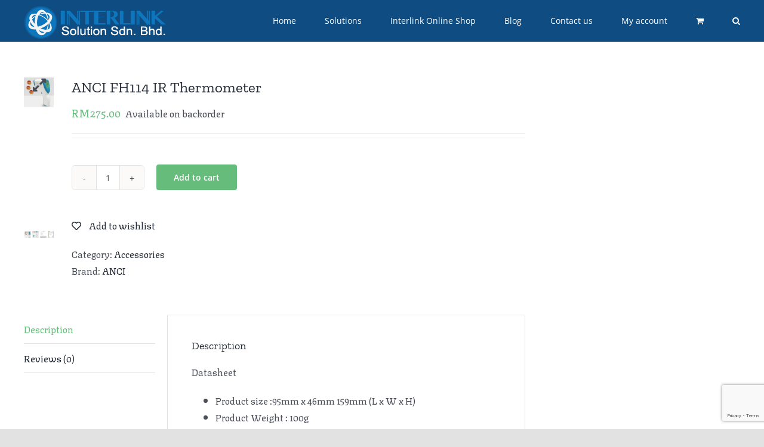

--- FILE ---
content_type: text/html; charset=utf-8
request_url: https://www.google.com/recaptcha/api2/anchor?ar=1&k=6LdOZOMUAAAAAA3xCGzNcA6S93UDW6L6zd3uN5la&co=aHR0cHM6Ly93d3cuaW50ZXJsaW5rMnUuY29tOjQ0Mw..&hl=en&v=PoyoqOPhxBO7pBk68S4YbpHZ&size=invisible&anchor-ms=20000&execute-ms=30000&cb=ylgo1i75a42i
body_size: 48721
content:
<!DOCTYPE HTML><html dir="ltr" lang="en"><head><meta http-equiv="Content-Type" content="text/html; charset=UTF-8">
<meta http-equiv="X-UA-Compatible" content="IE=edge">
<title>reCAPTCHA</title>
<style type="text/css">
/* cyrillic-ext */
@font-face {
  font-family: 'Roboto';
  font-style: normal;
  font-weight: 400;
  font-stretch: 100%;
  src: url(//fonts.gstatic.com/s/roboto/v48/KFO7CnqEu92Fr1ME7kSn66aGLdTylUAMa3GUBHMdazTgWw.woff2) format('woff2');
  unicode-range: U+0460-052F, U+1C80-1C8A, U+20B4, U+2DE0-2DFF, U+A640-A69F, U+FE2E-FE2F;
}
/* cyrillic */
@font-face {
  font-family: 'Roboto';
  font-style: normal;
  font-weight: 400;
  font-stretch: 100%;
  src: url(//fonts.gstatic.com/s/roboto/v48/KFO7CnqEu92Fr1ME7kSn66aGLdTylUAMa3iUBHMdazTgWw.woff2) format('woff2');
  unicode-range: U+0301, U+0400-045F, U+0490-0491, U+04B0-04B1, U+2116;
}
/* greek-ext */
@font-face {
  font-family: 'Roboto';
  font-style: normal;
  font-weight: 400;
  font-stretch: 100%;
  src: url(//fonts.gstatic.com/s/roboto/v48/KFO7CnqEu92Fr1ME7kSn66aGLdTylUAMa3CUBHMdazTgWw.woff2) format('woff2');
  unicode-range: U+1F00-1FFF;
}
/* greek */
@font-face {
  font-family: 'Roboto';
  font-style: normal;
  font-weight: 400;
  font-stretch: 100%;
  src: url(//fonts.gstatic.com/s/roboto/v48/KFO7CnqEu92Fr1ME7kSn66aGLdTylUAMa3-UBHMdazTgWw.woff2) format('woff2');
  unicode-range: U+0370-0377, U+037A-037F, U+0384-038A, U+038C, U+038E-03A1, U+03A3-03FF;
}
/* math */
@font-face {
  font-family: 'Roboto';
  font-style: normal;
  font-weight: 400;
  font-stretch: 100%;
  src: url(//fonts.gstatic.com/s/roboto/v48/KFO7CnqEu92Fr1ME7kSn66aGLdTylUAMawCUBHMdazTgWw.woff2) format('woff2');
  unicode-range: U+0302-0303, U+0305, U+0307-0308, U+0310, U+0312, U+0315, U+031A, U+0326-0327, U+032C, U+032F-0330, U+0332-0333, U+0338, U+033A, U+0346, U+034D, U+0391-03A1, U+03A3-03A9, U+03B1-03C9, U+03D1, U+03D5-03D6, U+03F0-03F1, U+03F4-03F5, U+2016-2017, U+2034-2038, U+203C, U+2040, U+2043, U+2047, U+2050, U+2057, U+205F, U+2070-2071, U+2074-208E, U+2090-209C, U+20D0-20DC, U+20E1, U+20E5-20EF, U+2100-2112, U+2114-2115, U+2117-2121, U+2123-214F, U+2190, U+2192, U+2194-21AE, U+21B0-21E5, U+21F1-21F2, U+21F4-2211, U+2213-2214, U+2216-22FF, U+2308-230B, U+2310, U+2319, U+231C-2321, U+2336-237A, U+237C, U+2395, U+239B-23B7, U+23D0, U+23DC-23E1, U+2474-2475, U+25AF, U+25B3, U+25B7, U+25BD, U+25C1, U+25CA, U+25CC, U+25FB, U+266D-266F, U+27C0-27FF, U+2900-2AFF, U+2B0E-2B11, U+2B30-2B4C, U+2BFE, U+3030, U+FF5B, U+FF5D, U+1D400-1D7FF, U+1EE00-1EEFF;
}
/* symbols */
@font-face {
  font-family: 'Roboto';
  font-style: normal;
  font-weight: 400;
  font-stretch: 100%;
  src: url(//fonts.gstatic.com/s/roboto/v48/KFO7CnqEu92Fr1ME7kSn66aGLdTylUAMaxKUBHMdazTgWw.woff2) format('woff2');
  unicode-range: U+0001-000C, U+000E-001F, U+007F-009F, U+20DD-20E0, U+20E2-20E4, U+2150-218F, U+2190, U+2192, U+2194-2199, U+21AF, U+21E6-21F0, U+21F3, U+2218-2219, U+2299, U+22C4-22C6, U+2300-243F, U+2440-244A, U+2460-24FF, U+25A0-27BF, U+2800-28FF, U+2921-2922, U+2981, U+29BF, U+29EB, U+2B00-2BFF, U+4DC0-4DFF, U+FFF9-FFFB, U+10140-1018E, U+10190-1019C, U+101A0, U+101D0-101FD, U+102E0-102FB, U+10E60-10E7E, U+1D2C0-1D2D3, U+1D2E0-1D37F, U+1F000-1F0FF, U+1F100-1F1AD, U+1F1E6-1F1FF, U+1F30D-1F30F, U+1F315, U+1F31C, U+1F31E, U+1F320-1F32C, U+1F336, U+1F378, U+1F37D, U+1F382, U+1F393-1F39F, U+1F3A7-1F3A8, U+1F3AC-1F3AF, U+1F3C2, U+1F3C4-1F3C6, U+1F3CA-1F3CE, U+1F3D4-1F3E0, U+1F3ED, U+1F3F1-1F3F3, U+1F3F5-1F3F7, U+1F408, U+1F415, U+1F41F, U+1F426, U+1F43F, U+1F441-1F442, U+1F444, U+1F446-1F449, U+1F44C-1F44E, U+1F453, U+1F46A, U+1F47D, U+1F4A3, U+1F4B0, U+1F4B3, U+1F4B9, U+1F4BB, U+1F4BF, U+1F4C8-1F4CB, U+1F4D6, U+1F4DA, U+1F4DF, U+1F4E3-1F4E6, U+1F4EA-1F4ED, U+1F4F7, U+1F4F9-1F4FB, U+1F4FD-1F4FE, U+1F503, U+1F507-1F50B, U+1F50D, U+1F512-1F513, U+1F53E-1F54A, U+1F54F-1F5FA, U+1F610, U+1F650-1F67F, U+1F687, U+1F68D, U+1F691, U+1F694, U+1F698, U+1F6AD, U+1F6B2, U+1F6B9-1F6BA, U+1F6BC, U+1F6C6-1F6CF, U+1F6D3-1F6D7, U+1F6E0-1F6EA, U+1F6F0-1F6F3, U+1F6F7-1F6FC, U+1F700-1F7FF, U+1F800-1F80B, U+1F810-1F847, U+1F850-1F859, U+1F860-1F887, U+1F890-1F8AD, U+1F8B0-1F8BB, U+1F8C0-1F8C1, U+1F900-1F90B, U+1F93B, U+1F946, U+1F984, U+1F996, U+1F9E9, U+1FA00-1FA6F, U+1FA70-1FA7C, U+1FA80-1FA89, U+1FA8F-1FAC6, U+1FACE-1FADC, U+1FADF-1FAE9, U+1FAF0-1FAF8, U+1FB00-1FBFF;
}
/* vietnamese */
@font-face {
  font-family: 'Roboto';
  font-style: normal;
  font-weight: 400;
  font-stretch: 100%;
  src: url(//fonts.gstatic.com/s/roboto/v48/KFO7CnqEu92Fr1ME7kSn66aGLdTylUAMa3OUBHMdazTgWw.woff2) format('woff2');
  unicode-range: U+0102-0103, U+0110-0111, U+0128-0129, U+0168-0169, U+01A0-01A1, U+01AF-01B0, U+0300-0301, U+0303-0304, U+0308-0309, U+0323, U+0329, U+1EA0-1EF9, U+20AB;
}
/* latin-ext */
@font-face {
  font-family: 'Roboto';
  font-style: normal;
  font-weight: 400;
  font-stretch: 100%;
  src: url(//fonts.gstatic.com/s/roboto/v48/KFO7CnqEu92Fr1ME7kSn66aGLdTylUAMa3KUBHMdazTgWw.woff2) format('woff2');
  unicode-range: U+0100-02BA, U+02BD-02C5, U+02C7-02CC, U+02CE-02D7, U+02DD-02FF, U+0304, U+0308, U+0329, U+1D00-1DBF, U+1E00-1E9F, U+1EF2-1EFF, U+2020, U+20A0-20AB, U+20AD-20C0, U+2113, U+2C60-2C7F, U+A720-A7FF;
}
/* latin */
@font-face {
  font-family: 'Roboto';
  font-style: normal;
  font-weight: 400;
  font-stretch: 100%;
  src: url(//fonts.gstatic.com/s/roboto/v48/KFO7CnqEu92Fr1ME7kSn66aGLdTylUAMa3yUBHMdazQ.woff2) format('woff2');
  unicode-range: U+0000-00FF, U+0131, U+0152-0153, U+02BB-02BC, U+02C6, U+02DA, U+02DC, U+0304, U+0308, U+0329, U+2000-206F, U+20AC, U+2122, U+2191, U+2193, U+2212, U+2215, U+FEFF, U+FFFD;
}
/* cyrillic-ext */
@font-face {
  font-family: 'Roboto';
  font-style: normal;
  font-weight: 500;
  font-stretch: 100%;
  src: url(//fonts.gstatic.com/s/roboto/v48/KFO7CnqEu92Fr1ME7kSn66aGLdTylUAMa3GUBHMdazTgWw.woff2) format('woff2');
  unicode-range: U+0460-052F, U+1C80-1C8A, U+20B4, U+2DE0-2DFF, U+A640-A69F, U+FE2E-FE2F;
}
/* cyrillic */
@font-face {
  font-family: 'Roboto';
  font-style: normal;
  font-weight: 500;
  font-stretch: 100%;
  src: url(//fonts.gstatic.com/s/roboto/v48/KFO7CnqEu92Fr1ME7kSn66aGLdTylUAMa3iUBHMdazTgWw.woff2) format('woff2');
  unicode-range: U+0301, U+0400-045F, U+0490-0491, U+04B0-04B1, U+2116;
}
/* greek-ext */
@font-face {
  font-family: 'Roboto';
  font-style: normal;
  font-weight: 500;
  font-stretch: 100%;
  src: url(//fonts.gstatic.com/s/roboto/v48/KFO7CnqEu92Fr1ME7kSn66aGLdTylUAMa3CUBHMdazTgWw.woff2) format('woff2');
  unicode-range: U+1F00-1FFF;
}
/* greek */
@font-face {
  font-family: 'Roboto';
  font-style: normal;
  font-weight: 500;
  font-stretch: 100%;
  src: url(//fonts.gstatic.com/s/roboto/v48/KFO7CnqEu92Fr1ME7kSn66aGLdTylUAMa3-UBHMdazTgWw.woff2) format('woff2');
  unicode-range: U+0370-0377, U+037A-037F, U+0384-038A, U+038C, U+038E-03A1, U+03A3-03FF;
}
/* math */
@font-face {
  font-family: 'Roboto';
  font-style: normal;
  font-weight: 500;
  font-stretch: 100%;
  src: url(//fonts.gstatic.com/s/roboto/v48/KFO7CnqEu92Fr1ME7kSn66aGLdTylUAMawCUBHMdazTgWw.woff2) format('woff2');
  unicode-range: U+0302-0303, U+0305, U+0307-0308, U+0310, U+0312, U+0315, U+031A, U+0326-0327, U+032C, U+032F-0330, U+0332-0333, U+0338, U+033A, U+0346, U+034D, U+0391-03A1, U+03A3-03A9, U+03B1-03C9, U+03D1, U+03D5-03D6, U+03F0-03F1, U+03F4-03F5, U+2016-2017, U+2034-2038, U+203C, U+2040, U+2043, U+2047, U+2050, U+2057, U+205F, U+2070-2071, U+2074-208E, U+2090-209C, U+20D0-20DC, U+20E1, U+20E5-20EF, U+2100-2112, U+2114-2115, U+2117-2121, U+2123-214F, U+2190, U+2192, U+2194-21AE, U+21B0-21E5, U+21F1-21F2, U+21F4-2211, U+2213-2214, U+2216-22FF, U+2308-230B, U+2310, U+2319, U+231C-2321, U+2336-237A, U+237C, U+2395, U+239B-23B7, U+23D0, U+23DC-23E1, U+2474-2475, U+25AF, U+25B3, U+25B7, U+25BD, U+25C1, U+25CA, U+25CC, U+25FB, U+266D-266F, U+27C0-27FF, U+2900-2AFF, U+2B0E-2B11, U+2B30-2B4C, U+2BFE, U+3030, U+FF5B, U+FF5D, U+1D400-1D7FF, U+1EE00-1EEFF;
}
/* symbols */
@font-face {
  font-family: 'Roboto';
  font-style: normal;
  font-weight: 500;
  font-stretch: 100%;
  src: url(//fonts.gstatic.com/s/roboto/v48/KFO7CnqEu92Fr1ME7kSn66aGLdTylUAMaxKUBHMdazTgWw.woff2) format('woff2');
  unicode-range: U+0001-000C, U+000E-001F, U+007F-009F, U+20DD-20E0, U+20E2-20E4, U+2150-218F, U+2190, U+2192, U+2194-2199, U+21AF, U+21E6-21F0, U+21F3, U+2218-2219, U+2299, U+22C4-22C6, U+2300-243F, U+2440-244A, U+2460-24FF, U+25A0-27BF, U+2800-28FF, U+2921-2922, U+2981, U+29BF, U+29EB, U+2B00-2BFF, U+4DC0-4DFF, U+FFF9-FFFB, U+10140-1018E, U+10190-1019C, U+101A0, U+101D0-101FD, U+102E0-102FB, U+10E60-10E7E, U+1D2C0-1D2D3, U+1D2E0-1D37F, U+1F000-1F0FF, U+1F100-1F1AD, U+1F1E6-1F1FF, U+1F30D-1F30F, U+1F315, U+1F31C, U+1F31E, U+1F320-1F32C, U+1F336, U+1F378, U+1F37D, U+1F382, U+1F393-1F39F, U+1F3A7-1F3A8, U+1F3AC-1F3AF, U+1F3C2, U+1F3C4-1F3C6, U+1F3CA-1F3CE, U+1F3D4-1F3E0, U+1F3ED, U+1F3F1-1F3F3, U+1F3F5-1F3F7, U+1F408, U+1F415, U+1F41F, U+1F426, U+1F43F, U+1F441-1F442, U+1F444, U+1F446-1F449, U+1F44C-1F44E, U+1F453, U+1F46A, U+1F47D, U+1F4A3, U+1F4B0, U+1F4B3, U+1F4B9, U+1F4BB, U+1F4BF, U+1F4C8-1F4CB, U+1F4D6, U+1F4DA, U+1F4DF, U+1F4E3-1F4E6, U+1F4EA-1F4ED, U+1F4F7, U+1F4F9-1F4FB, U+1F4FD-1F4FE, U+1F503, U+1F507-1F50B, U+1F50D, U+1F512-1F513, U+1F53E-1F54A, U+1F54F-1F5FA, U+1F610, U+1F650-1F67F, U+1F687, U+1F68D, U+1F691, U+1F694, U+1F698, U+1F6AD, U+1F6B2, U+1F6B9-1F6BA, U+1F6BC, U+1F6C6-1F6CF, U+1F6D3-1F6D7, U+1F6E0-1F6EA, U+1F6F0-1F6F3, U+1F6F7-1F6FC, U+1F700-1F7FF, U+1F800-1F80B, U+1F810-1F847, U+1F850-1F859, U+1F860-1F887, U+1F890-1F8AD, U+1F8B0-1F8BB, U+1F8C0-1F8C1, U+1F900-1F90B, U+1F93B, U+1F946, U+1F984, U+1F996, U+1F9E9, U+1FA00-1FA6F, U+1FA70-1FA7C, U+1FA80-1FA89, U+1FA8F-1FAC6, U+1FACE-1FADC, U+1FADF-1FAE9, U+1FAF0-1FAF8, U+1FB00-1FBFF;
}
/* vietnamese */
@font-face {
  font-family: 'Roboto';
  font-style: normal;
  font-weight: 500;
  font-stretch: 100%;
  src: url(//fonts.gstatic.com/s/roboto/v48/KFO7CnqEu92Fr1ME7kSn66aGLdTylUAMa3OUBHMdazTgWw.woff2) format('woff2');
  unicode-range: U+0102-0103, U+0110-0111, U+0128-0129, U+0168-0169, U+01A0-01A1, U+01AF-01B0, U+0300-0301, U+0303-0304, U+0308-0309, U+0323, U+0329, U+1EA0-1EF9, U+20AB;
}
/* latin-ext */
@font-face {
  font-family: 'Roboto';
  font-style: normal;
  font-weight: 500;
  font-stretch: 100%;
  src: url(//fonts.gstatic.com/s/roboto/v48/KFO7CnqEu92Fr1ME7kSn66aGLdTylUAMa3KUBHMdazTgWw.woff2) format('woff2');
  unicode-range: U+0100-02BA, U+02BD-02C5, U+02C7-02CC, U+02CE-02D7, U+02DD-02FF, U+0304, U+0308, U+0329, U+1D00-1DBF, U+1E00-1E9F, U+1EF2-1EFF, U+2020, U+20A0-20AB, U+20AD-20C0, U+2113, U+2C60-2C7F, U+A720-A7FF;
}
/* latin */
@font-face {
  font-family: 'Roboto';
  font-style: normal;
  font-weight: 500;
  font-stretch: 100%;
  src: url(//fonts.gstatic.com/s/roboto/v48/KFO7CnqEu92Fr1ME7kSn66aGLdTylUAMa3yUBHMdazQ.woff2) format('woff2');
  unicode-range: U+0000-00FF, U+0131, U+0152-0153, U+02BB-02BC, U+02C6, U+02DA, U+02DC, U+0304, U+0308, U+0329, U+2000-206F, U+20AC, U+2122, U+2191, U+2193, U+2212, U+2215, U+FEFF, U+FFFD;
}
/* cyrillic-ext */
@font-face {
  font-family: 'Roboto';
  font-style: normal;
  font-weight: 900;
  font-stretch: 100%;
  src: url(//fonts.gstatic.com/s/roboto/v48/KFO7CnqEu92Fr1ME7kSn66aGLdTylUAMa3GUBHMdazTgWw.woff2) format('woff2');
  unicode-range: U+0460-052F, U+1C80-1C8A, U+20B4, U+2DE0-2DFF, U+A640-A69F, U+FE2E-FE2F;
}
/* cyrillic */
@font-face {
  font-family: 'Roboto';
  font-style: normal;
  font-weight: 900;
  font-stretch: 100%;
  src: url(//fonts.gstatic.com/s/roboto/v48/KFO7CnqEu92Fr1ME7kSn66aGLdTylUAMa3iUBHMdazTgWw.woff2) format('woff2');
  unicode-range: U+0301, U+0400-045F, U+0490-0491, U+04B0-04B1, U+2116;
}
/* greek-ext */
@font-face {
  font-family: 'Roboto';
  font-style: normal;
  font-weight: 900;
  font-stretch: 100%;
  src: url(//fonts.gstatic.com/s/roboto/v48/KFO7CnqEu92Fr1ME7kSn66aGLdTylUAMa3CUBHMdazTgWw.woff2) format('woff2');
  unicode-range: U+1F00-1FFF;
}
/* greek */
@font-face {
  font-family: 'Roboto';
  font-style: normal;
  font-weight: 900;
  font-stretch: 100%;
  src: url(//fonts.gstatic.com/s/roboto/v48/KFO7CnqEu92Fr1ME7kSn66aGLdTylUAMa3-UBHMdazTgWw.woff2) format('woff2');
  unicode-range: U+0370-0377, U+037A-037F, U+0384-038A, U+038C, U+038E-03A1, U+03A3-03FF;
}
/* math */
@font-face {
  font-family: 'Roboto';
  font-style: normal;
  font-weight: 900;
  font-stretch: 100%;
  src: url(//fonts.gstatic.com/s/roboto/v48/KFO7CnqEu92Fr1ME7kSn66aGLdTylUAMawCUBHMdazTgWw.woff2) format('woff2');
  unicode-range: U+0302-0303, U+0305, U+0307-0308, U+0310, U+0312, U+0315, U+031A, U+0326-0327, U+032C, U+032F-0330, U+0332-0333, U+0338, U+033A, U+0346, U+034D, U+0391-03A1, U+03A3-03A9, U+03B1-03C9, U+03D1, U+03D5-03D6, U+03F0-03F1, U+03F4-03F5, U+2016-2017, U+2034-2038, U+203C, U+2040, U+2043, U+2047, U+2050, U+2057, U+205F, U+2070-2071, U+2074-208E, U+2090-209C, U+20D0-20DC, U+20E1, U+20E5-20EF, U+2100-2112, U+2114-2115, U+2117-2121, U+2123-214F, U+2190, U+2192, U+2194-21AE, U+21B0-21E5, U+21F1-21F2, U+21F4-2211, U+2213-2214, U+2216-22FF, U+2308-230B, U+2310, U+2319, U+231C-2321, U+2336-237A, U+237C, U+2395, U+239B-23B7, U+23D0, U+23DC-23E1, U+2474-2475, U+25AF, U+25B3, U+25B7, U+25BD, U+25C1, U+25CA, U+25CC, U+25FB, U+266D-266F, U+27C0-27FF, U+2900-2AFF, U+2B0E-2B11, U+2B30-2B4C, U+2BFE, U+3030, U+FF5B, U+FF5D, U+1D400-1D7FF, U+1EE00-1EEFF;
}
/* symbols */
@font-face {
  font-family: 'Roboto';
  font-style: normal;
  font-weight: 900;
  font-stretch: 100%;
  src: url(//fonts.gstatic.com/s/roboto/v48/KFO7CnqEu92Fr1ME7kSn66aGLdTylUAMaxKUBHMdazTgWw.woff2) format('woff2');
  unicode-range: U+0001-000C, U+000E-001F, U+007F-009F, U+20DD-20E0, U+20E2-20E4, U+2150-218F, U+2190, U+2192, U+2194-2199, U+21AF, U+21E6-21F0, U+21F3, U+2218-2219, U+2299, U+22C4-22C6, U+2300-243F, U+2440-244A, U+2460-24FF, U+25A0-27BF, U+2800-28FF, U+2921-2922, U+2981, U+29BF, U+29EB, U+2B00-2BFF, U+4DC0-4DFF, U+FFF9-FFFB, U+10140-1018E, U+10190-1019C, U+101A0, U+101D0-101FD, U+102E0-102FB, U+10E60-10E7E, U+1D2C0-1D2D3, U+1D2E0-1D37F, U+1F000-1F0FF, U+1F100-1F1AD, U+1F1E6-1F1FF, U+1F30D-1F30F, U+1F315, U+1F31C, U+1F31E, U+1F320-1F32C, U+1F336, U+1F378, U+1F37D, U+1F382, U+1F393-1F39F, U+1F3A7-1F3A8, U+1F3AC-1F3AF, U+1F3C2, U+1F3C4-1F3C6, U+1F3CA-1F3CE, U+1F3D4-1F3E0, U+1F3ED, U+1F3F1-1F3F3, U+1F3F5-1F3F7, U+1F408, U+1F415, U+1F41F, U+1F426, U+1F43F, U+1F441-1F442, U+1F444, U+1F446-1F449, U+1F44C-1F44E, U+1F453, U+1F46A, U+1F47D, U+1F4A3, U+1F4B0, U+1F4B3, U+1F4B9, U+1F4BB, U+1F4BF, U+1F4C8-1F4CB, U+1F4D6, U+1F4DA, U+1F4DF, U+1F4E3-1F4E6, U+1F4EA-1F4ED, U+1F4F7, U+1F4F9-1F4FB, U+1F4FD-1F4FE, U+1F503, U+1F507-1F50B, U+1F50D, U+1F512-1F513, U+1F53E-1F54A, U+1F54F-1F5FA, U+1F610, U+1F650-1F67F, U+1F687, U+1F68D, U+1F691, U+1F694, U+1F698, U+1F6AD, U+1F6B2, U+1F6B9-1F6BA, U+1F6BC, U+1F6C6-1F6CF, U+1F6D3-1F6D7, U+1F6E0-1F6EA, U+1F6F0-1F6F3, U+1F6F7-1F6FC, U+1F700-1F7FF, U+1F800-1F80B, U+1F810-1F847, U+1F850-1F859, U+1F860-1F887, U+1F890-1F8AD, U+1F8B0-1F8BB, U+1F8C0-1F8C1, U+1F900-1F90B, U+1F93B, U+1F946, U+1F984, U+1F996, U+1F9E9, U+1FA00-1FA6F, U+1FA70-1FA7C, U+1FA80-1FA89, U+1FA8F-1FAC6, U+1FACE-1FADC, U+1FADF-1FAE9, U+1FAF0-1FAF8, U+1FB00-1FBFF;
}
/* vietnamese */
@font-face {
  font-family: 'Roboto';
  font-style: normal;
  font-weight: 900;
  font-stretch: 100%;
  src: url(//fonts.gstatic.com/s/roboto/v48/KFO7CnqEu92Fr1ME7kSn66aGLdTylUAMa3OUBHMdazTgWw.woff2) format('woff2');
  unicode-range: U+0102-0103, U+0110-0111, U+0128-0129, U+0168-0169, U+01A0-01A1, U+01AF-01B0, U+0300-0301, U+0303-0304, U+0308-0309, U+0323, U+0329, U+1EA0-1EF9, U+20AB;
}
/* latin-ext */
@font-face {
  font-family: 'Roboto';
  font-style: normal;
  font-weight: 900;
  font-stretch: 100%;
  src: url(//fonts.gstatic.com/s/roboto/v48/KFO7CnqEu92Fr1ME7kSn66aGLdTylUAMa3KUBHMdazTgWw.woff2) format('woff2');
  unicode-range: U+0100-02BA, U+02BD-02C5, U+02C7-02CC, U+02CE-02D7, U+02DD-02FF, U+0304, U+0308, U+0329, U+1D00-1DBF, U+1E00-1E9F, U+1EF2-1EFF, U+2020, U+20A0-20AB, U+20AD-20C0, U+2113, U+2C60-2C7F, U+A720-A7FF;
}
/* latin */
@font-face {
  font-family: 'Roboto';
  font-style: normal;
  font-weight: 900;
  font-stretch: 100%;
  src: url(//fonts.gstatic.com/s/roboto/v48/KFO7CnqEu92Fr1ME7kSn66aGLdTylUAMa3yUBHMdazQ.woff2) format('woff2');
  unicode-range: U+0000-00FF, U+0131, U+0152-0153, U+02BB-02BC, U+02C6, U+02DA, U+02DC, U+0304, U+0308, U+0329, U+2000-206F, U+20AC, U+2122, U+2191, U+2193, U+2212, U+2215, U+FEFF, U+FFFD;
}

</style>
<link rel="stylesheet" type="text/css" href="https://www.gstatic.com/recaptcha/releases/PoyoqOPhxBO7pBk68S4YbpHZ/styles__ltr.css">
<script nonce="b1JJVzQpF7VQ7pRpsZYjeA" type="text/javascript">window['__recaptcha_api'] = 'https://www.google.com/recaptcha/api2/';</script>
<script type="text/javascript" src="https://www.gstatic.com/recaptcha/releases/PoyoqOPhxBO7pBk68S4YbpHZ/recaptcha__en.js" nonce="b1JJVzQpF7VQ7pRpsZYjeA">
      
    </script></head>
<body><div id="rc-anchor-alert" class="rc-anchor-alert"></div>
<input type="hidden" id="recaptcha-token" value="[base64]">
<script type="text/javascript" nonce="b1JJVzQpF7VQ7pRpsZYjeA">
      recaptcha.anchor.Main.init("[\x22ainput\x22,[\x22bgdata\x22,\x22\x22,\[base64]/[base64]/MjU1Ong/[base64]/[base64]/[base64]/[base64]/[base64]/[base64]/[base64]/[base64]/[base64]/[base64]/[base64]/[base64]/[base64]/[base64]/[base64]\\u003d\x22,\[base64]\x22,\x22exHDql1Iwo3Ch8OEaHUXwonCjhXDiykbWMKVU051fDUnH8K0dWleIMOVJcONREzDssOTd3HDnsKLwopddHHCo8KswrzDtVHDp0XDumhew4TCiMK0IsOhY8K8cWHDgMOPbsOxwqPCghrCljFawrLCgMKSw5vClVPDrRnDlsOTP8KCFW9GKcKfw7DDtcKAwpU/w7zDv8Oyd8Otw65gwrIYby/DtsKrw4gxbz1zwpJRDQbCuwPCnhnClC5uw6QdacKvwr3Dshliwr9kEW7DsSrCusKxA0FDw74TRMKewrkqVMK8w6QMF1nCr1TDrCJ9wqnDuMKEw6k8w5dMORvDvMORw6XDrQMJworCji/DuMOEPndXw41rIsOqw4VtBMOoecK1VsKCwqfCp8Kpwo4eIMKAw4wlFxXCmiITNH/DlRlFXsK7AMOiHC8rw5hWwovDsMORfcONw4zDncOCYsOxf8OOSMKlwrnDsm7DvBYOVA8swrLCo8KvJcKQw7jCm8KnGHoBRXhhJMOIb0bDhsO+G3DCg2QlWsKYwrjDrsObw75BRMK2E8KSwrY6w6wzbirCusOmw6/[base64]/DvG8Rw445X0VIbV3Chx8/[base64]/ClCTDgC7ChMOkd1NBwpQTwoZnTcKiaj7Cr8Oqw67CkRXCqVp0w7LDulnDhR7CnwVBwoLDi8O4wqk8w50VacKyJnrCu8KLHsOxwp3DiQcAwo/DhcKfETkvYMOxNFwTUMONVlHDh8Kdw6bDsntADgQew4rCiMOtw5RgwoPDkErCoQtbw6zCrixkwqgGdRE1YHvCp8Kvw5/CisKKw6I/OgXCtytuwodxAMKxR8KlwpzCsiAVfB3ClX7Dunw9w7k9w6nDjDt2Vl9BO8Kww4Rcw4BewqwIw7TDgwTCvQXCo8K+wr/DuDchdsKdwprDuwktSsO1w57DoMKdw4/DsmvCgWdEWMOYMcK3NcKpw4nDj8KMKxdowrTCtcOxZmglHcKBKBrCo3gGwrd2QV9XTMOxZnzDt13Cn8OjMsOFUTvCmkIgWMKyYsKAw6/DqAFAV8O3wrHClMKMw7jDlhZ3w5xeGsO+w6g1OHrDszdbMX1Gw6MnwqI3YcO4ED90Q8K6T3rDnFl/[base64]/D0PDn8OFUELDiXVRY8KwEX7DvV/CpnXDhgNLNMKEGMKsw7vDoMOmw4jDoMKqZsObw6HCjXDCi2TDjCNGwrxjw5VOwpprKMKVw47DlsOsCsK1wqvCghjDjcKqU8Kfwp7CpMKtw6/ChcKUw68OwpMvw5cjRDDChQ/Dm2lWUsKFScKfasKvw7/[base64]/[base64]/CviXCtsKFQcK3HHlfdWpOaMOkb8OYw7kHw6XDsMKOwpPCm8KEw7rCil1vcC07FC1OURNDw7HCq8K/[base64]/CvWF6w6/DhG3DtsK7bnDDp1ZBdUo2w4nCl2bCjMOpwrjDiD13wpMZwohEwo8KL3LDkgbDqcKqw63DjcKqaMKqSkpcQA/CmcKjFzXCvF0JwofDsy1qw6dqPFJjAzJowpHCjMKyDTMjwr/CknViw4Ahw4LDk8OGIH3CjMK4wp3CiDPCj0BRwpTCsMOZAcOewqTCm8Oiwo1UwrpadMOBVMORYMKWwr/Dh8Oww4/CmBHDuDjCqcOsE8KKwq/CmcOYScOAwqV4HBLCqkjCmTRhw6rCnTd4w4nDmcOVCcKPcsONHnrDqG7CjMK+ScOVw4tZw6zChcKtwqfDqhM8OsONFVLCnn/CoF/CgkjDmVQ4w7IOG8K9w6HDtsKzwqp4OEjCvlVVO0XDkMO/fsKdYAx/w4wiccOPWcOmworCmMOaGC3DqcO8wpDDn3dwwrTDu8OPDcOkfsOCHCLCjMOcbcODXSEvw4ZJwpnCu8O4KcOAH8OPwqPChzrCo3c+w7bDgDrCrDsgwrrCqQpKw5ZoQUUzwqMew4N5PEXDvTHClsK7w4vCpm/DqcKGC8O4XVdFQsOWOcO8wrfCskzDn8O/IMKOHSHCnMKnwqHDgcK1ER/CgcK5Y8KDwpEfwo3DkcOHwrPCmcOqdBXCuV/Ck8KIw7I2wofCq8OyHzIIUlJGwqzDvn1lMTLCpEh0wonDgcOnw7sVIcKIw55UwrYEwoJdYSDClcOtwpZSdcKHwqc3XsKSwpBKwrjCqX9GFcKGwqnCiMOow4Jyw6HDuRTDvnwfFTIBXw/[base64]/[base64]/w4knw6/Cu8OMM8KSwqR+SMKVUlrDuXrCkmvChVxow5cEXg99OQLDuC4DHMOOwrRZw7fCkMOawo3CuVhFLcONY8OmV2VnUcOtw5wuwq/CpStcwp4Awpd9wrTCtjF1PTlYGcKLwp/[base64]/worCpcKkbmjCpA4mZcO3cWTDmMKnVcOxwqYPCGDDuMK8fHTClcKqAgFJd8OfLMKuMcKaw7DCisOrw7t/[base64]/DqMKWL8Ovw78LLMKuw7rCkSRrHV4iwq8kbVbDm1J5w4XCjsKlw4I0woXDisOswpDCt8KEMF/[base64]/Cgk/DsXQnw6HDh8KaDAfCoAwLV8ODE8Ofw4fDlCE1w69mw5zCqzVMDcOiwqXDkcOIwqnDjMKQwp1TPsK5wqYbwovDi0clWVN6OcKqw4/Ct8KVwqfDgcKSaHUwIHVVF8OAwo4Qw7MJwpXDnMO9woXCoENvwoE2wrLDisKZw7vCoMKneRsVwopJSSAPwpnDjTRdwqdXwofDpcKTwr9kPnBodsOfwrJzwqYJFCh3UMKHw4NMQwo4bTbCq1TDoT4Ww6jCmk7Dj8O/B0U3ZMKOwo3ChinCkSx5VDzDisOEwqs6woVpOsK+w6PDtsKJw7LDpcOIwrrDvcKiOsKAwrTClTnDvcKCwr0RXMKVCVF6wo7Cv8Ofw7HDmS7Drn9aw5DDmk0jw5MZwrjCt8K4aCrCgsOowoFMwpXCiTYBRTLChTPDksKjw6/ClcKKFcKyw5hYGcODw4zCvMOIHh3DuVLCq2cOwpbDnynCi8KgHS5sKV3Cv8OxRsKkZBXCnyrClcOSwp0LwoXCmwzDok18w67DrkXCsTfDnMKQDsKQwoDDrEYYOjLDsmkHI8OWYMOPdgcmGW/DmUwHMEPCjTcDw7VzwovCmcOZaMOywpjCgsOcwpHCp0F+MsO1GGnCtV06w5vCi8KwY30aRsK+wrgzw6UFCivDs8KCfcKmb2LCnFrDmMK1wohQEVUBTE5ow5YDwpZcwpLCnsKgw5vClUbClB1qF8OcwoJ7dRDChsOow5VXDCcYwrYGSsO+aBjCslk0w4/DtVDCnS0iJ3QrGGHDsgkQw47DsMOlKUxNFsK9w7lVYsOjwrfDjnRmSU02W8KQdcKWwpHCnsKVwrAnwqjDhDLDmMOIwpN8wowtw5wbTTPDsxQWwp/ClVnDhMKLXsOkwoU6wrfCnMKTfsOfW8KuwplpQ0rCoEB0J8KyDMKDH8Kgw6gNKW3CvcK8TMKuw7nDj8Ojwo1pBx91w43CtsKZf8O0wpcMOgXDogXCq8OjccOIOkoMw7/Dh8Kow6I/Q8OEwq1MKsOzw7xNO8Kuw5xEUMODXDc8wqphw4bChsKKwrTCmcKydcOawonCnmF6w7bCkHjCm8KZfMK7dMOaw4wQGMKFWcKvw7sCEcOew77DqcKMfWgYwq5wAcOAwqZHw7Naw6/DlwbDmynChcKewr7CncKCwrTCrwrCr8K6w4bCm8OCb8OEeWk/CVRPElPDkR4NwrjCujjCjMKRdAMjS8KKXCTDlAbCsUnDq8ODOMKrWjTDg8K3bW3CuMOxJMKPZWvCtwXDhhLDnU5/[base64]/DusKlwpnCvWxDIMKeEkpSeQPCjcOAwqYJw4zCtsOzI1TCixImPMKSw5pCw70two5Ewo/DmcK+SE3DuMKAwo7CsAnCqsKKQsKswpBQw6LDql/Cq8KUbsK1Y1FbOsKCwpLDlWBkGMKLSMOKwqRaRMO1KksSMMOrOMOQw4/DmiF0E1oCw5XCm8KgSXrClMKVwrnDmgDCpmbDrQDCtjAWw5/Cs8Kyw7vDnitQJHdJw5ZQTMKOw7wiwr/DuhbDpB3DpFplTnnCocOww4HCosOfWAPCh2XDhkfCunPCi8KsHcKkGsOWw5VHA8K8wpN2f8Kyw7U3QcO5wpFMe1Imel7Cj8KiGFjCrnrDonDDtV7DpWBwdMKBIAU7w7vDi8KWwpRuwqlaPMOsfwjDqHzCl8Krw7V2G1zDkMOLwqExdsOZwr/DqMKnXcO6worCnztuwr/Do3xWL8OawpbCpcOUE8ORDsKMw48mWcKFw5B7VsO6wqXCmxnCrMKRGHXCvcKyAsKgMcOfw5jDgMOiRBnDjsOlwrDCqsOkcsKYwrfDgcO0w5BrwrQFCzM8w7hHDHEsQBvDoXHDmMOtHsKTYMO4wosUA8O+F8Kjw5kUwoHCmsK9w6vDhTrDqMOAeMKtZD1qdh/Ds8OsNcOXw7/DvcOhwoZQw5rCqQg2JGTCnXgyQ3I2FG9Dw5g3G8OawpdIBF/Cqw/DtcKewptTwrkxMMKRBRLCsU0ELcKVOg0Aw7TClMOPbcK3fHVBw70sL3LDjcOvQwDDsRhnwp7CgMK5w44Kw5zDhMKZfMOfQHbDoGbCqMOCwq/Cu10cwofDkMKVwq7DiyoEw7NPw58FecK4e8KMwqrDvC1pw7s9wqnDhwIHwqDDr8Kmdy/[base64]/[base64]/DgVMwQwBsHTfDn8OSw7rDp8Kfw6oQSMOvaGNZwpbDjylcw7/DrMKpOS3DpcK4wq49IBnCgRpWw7oOwrPCnVgeCMOvRmxTw60OKMKWwrMuwq9rd8Onc8Oaw4B6DwnDgxnClcObNMOCOMOWK8K9w7vClcK1wpIUwo3DrAQnw7vDlQnCkWJUwqs7KcKNDA/CmMOkwrrCssO/OMKbXsOMSmE0wrE7wpczMsKSw6HDkzTCvxZjF8ONBcKtwovDq8K1w4DCmsK/wq7CtMKmLcOTMwAldsK4B0HDssOjwqggZi4SImnDrsK4w4DDuxFkw7ZPw4YnYjzCocO9w5HCisK/w7xBOsKowq7Dm3jCpsK8RAArw4vCu3chF8Obw5A/w4cKScK9bTlgYHQ6woRrw5/[base64]/w7DDoEHDlFfDu8KyH1F3wpvDtcKOwoXDhMO0PMKUwqwrZBHDmHsWwqbDtU8CfsK9bcKbfS3Cu8OxJsOeTsKrwotBw5rClQTCtcKHbcKEPsOjwpgmc8K6w6Z5w4XDscO+WDAtV8K+woo/eMO/Kz/Dr8ORw6sOJ8OIwprCpxbCrVo3wpl0w7R/U8K6WsKyFzPDmlBOf8KDwpfDscKVwrDDnMK+w73CnDDCvErDncKLwpvChMOcw6nChzLChsKDBcKZNVjDn8O/[base64]/w7/Dv2dIRMK2JsK9w5rCpsOkKz1NOh/CrXQUwrXDmGlQw7LChWXCvnF/w402LxnChsKpw4cMw4vCs0JNBsOYXcKVRcOlQQNFTMO3dMOPwpd0RDnCkjvCicKIGEBDKFx4wqoTesKtw5pAwp3CrWlqwrHDnw/DqMKPwpfDjzvCjyPDjTsiwpHDsTdxd8KLAUzCkzPDsMKGw4E4FjVLw4AQJcKTd8KoWnwPbkTChXnCncOZWcOENsKKQm/CjcOrPsKGdmjCrSfCpcKQEcO+wrLDhBMqZkZswoDDmsO5w5DCrMO3w7DCp8KUWSF6w5jDrFvDjcOPwq5ybnzChsKURi9lw6vDj8O9w6h5w7fCpmp2wo9TwoU3YkHDglsKwq3DlMKsVMKGwpMfIhE3ZwPDnMKeEF/DssOwGE5OwrvCrnZLw4XDnsO4bsObw5nCicKleU8TAsOhwpQOWcOsSFc4H8OBwrzCp8KZw6XCocKELMKDwrwGLsK7wrnCuD/Dh8ObekLDqwEdwqVRw7nCnMOuwrlkaTrDs8OFIglsIFpvwpnCgGc9w4bCt8K9esKcJkxwwpMrO8KBw5/CrMOEwonCoMOfaVJRLAxteCQQwpLCq0FgWMO6wqYvwr9nAsKhGMKROsKpw47CrcKUMcKuw4TCmMOqw7BNw495wrFrVsKHWWBlwprCk8KVwrTCm8Kdw5jCon/CnCzDhcKQwqRuwqzCvcKlV8Kcw59xfMOdw5rCgEALLsO+w7knw58Pw4PDtcKYwq9/NcK6UMK8w5zDlCbClm/[base64]/Dm0VVw755RMKeN2VfwrbCncKCw5bDscOJw7DDq1kRAsK4w67DqsKWD0knw5DDllMQwprDvk4TwoTDosO9V0fCmFbDl8KOA2osw63Ct8OxwqUmwqnCh8KJwoFgw7XDjcOEK3IESgpAdcKtw5/DtThvw6IrQAjDgsKvOcOfOsOmAiVHwofCigRCwrzDkmzDj8OMwq48esOYw79xdcKcMsK0w7sQwp3CkcKLYkzCq8K4w7LDjMO+wpPCvsKAVwsxw7pmcEXDs8KQwp/CqMO0w5XCosOHw5TCvi3Dm1V7woTDusK5QTpWaxbDvjBqw4bCncKCwpjDrUzCvsK7wpJgw47Cl8KNw7tIecOcwqfCpTvDiw/DhkJKTRvCrykXfzNiwpFtasOieH4dOiHDksOcw51dw6Jcw4rDhTbDkUDDjsK3wqLCv8KRwoUyKsOQD8KuGFBaT8Kgw4nCpWR7DU/CjsOYSVjDtMKFwr9xwoXCih3ChmjDoXHClE/[base64]/[base64]/[base64]/[base64]/Dq0jClAkMb8OdOsOlw68kw6DDqB5zwrTCgsKlw7TClCnCiyJAIBTCssOkw54KJ19sVMKawqLDijDDig4KUC/DicKrw7nCosOqW8Oyw4nCkyIsw4d2Z0M0BVDDgMOxf8KowrtFw6bCrjDDgGLDh01NY8KoZGwEQlx7c8K/HcOhw5zCginCnsOMw6QYwo/DgATDm8OTVcOpLsOXJFRndDYrwrpqdHTClMOsVE4OwpfDtkJZG8O1QXXClRTCtThwF8O1DnHDh8OIwrXDgXw/wqvCnBJYBsOnEnEbTVLCjMKkwpdwXQ/Cj8OuwpjDg8O/[base64]/Csxc+wrbCr8KIw7ZxwoxIA1XDhsKvwp0EPHwRcsKiw6nDv8KAIsOQMcKywpweC8Ofw4vDlMKUJzJMw6XCowh2dQpew6XCkMOKFsO1RhTCjHZLwoNOGHbCrsKmw4poeDxFL8OrwpAKRcKKLcKNwoxow4ddUzfCm1x5woHCqsKVPm45w5oiwqEvacK0w7zCl3/DrcOrUcOfwqnCpDFPKAXDrcOowqfCp3PDnVA4w5cXOGHCmcOhwoM/QcKsM8K3HVFGw4PDg3o2w6NDI3DDqMOBDEpnwrBxw6zCqMOGwow1wrHCrcKAYsK/w4MCfwkvNR1ifcO+C8OiwocQwrkvw5tpN8OaTClAChZcw7nDnC7DlMOCMgtCdksMw7vCjkVPe2JTMHzDu33CpAsMVXcNwpjDhXzChRx/[base64]/DrAQdOlzDuU1Ow50WJsKsw6xEeDzDocK8DU8sw59yd8OVw7LDoMK/OsKdVMKGw4bDuMKoaghIwrgFecKPasOGwojDqHjCqsOuw5vCtg8JbsODID/CrwEIwqFldHVzwqbCpEljw53ClMOUw7UcBcKUwprDh8KhOMOLwpXDlMOZwpPCpjTCsl5NR07DjsK/C0NRwp/Do8KNwpN+w6bDiMOIw7TCikwTTWsLw7klwpjChhUlw4khwpcTw7bDlMKobcKFc8OXw4jCtMKfwovDsldKw43Co8KJcTkECMKlJwPDuyjCgAvChcKIDMK2w5jDmcOMdl3CocKAw68VfMKmw6/DugfCrMKMLl7DrUXCqkXDqjbDmcOsw5xww47DvyzDgglGwocZw6kLdMKlIsKZw7ZTwqZvwpLCj3jDm1Q4wrTDlBzCknXDsjsdwp/DtcOkw7dYSlzCpRPCocKfw50Qw5HDscK/wqXCtX/DuMOtwpbDrsOXw7IuFDjCiW7DgC4qDBPDrnx8w4oKw4XCmXrCtH3DrsKSwqjCr393wpzClMOtwrA/Y8KowrhFME/[base64]/DpVktdsOCwpxdw43ChsOHdmcZFiFNwrl2wqk3DsKzw4EGwqrDikFqwpTCk1I7wozCgRBcVsOjw6XDjcKiw6/DpX5MBU3DmsOnUTpMIsK4JHjCinTCvMOkc3vCsTdGDHLDghDCuMOxwr/Dm8OlDmbCgycXw5LDoCUawo7Cn8KlwqhFwpPDvS0KCD/DhsODw4NbO8OAwqrDvnbDpsOhXRPCpHJswqXCn8KKwo8kw5w8EcKFF0NfSMKAwoMAasOhbMOxwr7Cr8OFw5rDkDF4GsKhbsOjXjjChj1pw5o5woAkHcO6wprCg1nCsCYrFsKeW8KPw79JOSxCGy87C8KSw5vCjzrDt8KpwpLChTUtDAUKbTZVw7oLw4/Do3ZowonDqQ7Cp0jDpMO3B8O7CcORwqNHfH/DscKhMHbDjcOfwpPDiwvDrl40wpfCozM4w4bDoRvDpMOSw6duwqvDocO9w6BFwps+woVUw6I5M8OrM8OWIWrDoMK2KlM3fMKgw6oRw6PDkjnCqx9xwr/Cl8ORwr5AH8KWAUPDn8OLN8OkaybCiWDDmMKWDDlLQGXDhsOFSRLCucOewqXCgTzCnyPCk8KGw6lQcWMfCcOYUQhYw5gVw5ltScKww6BDVEjDrMOQw4vCqcK9eMOdw5hBdTrCtHvCucKKS8O0w7DDvcKhwq7CuMOnwpfCrm1uwo8JeG/CqRxQZWnDiznCssK9w7nDrm4Swodxw4UbwpsqR8KRc8OfQH/[base64]/DpzjDngfChsOXHcK9TMOLwobDqmU+V37CuMO2wodzw6R4JTrCtgQ0AAhuw5JhGUFOw6wmw4TDqMOkwpFQSMOSwqRfJ0NLXnrDusKMOsOhZMO+QAd5wrJED8KcW3tlwoYUw649w63DpMO8wrMnYCfDjsOew5LDmy1oFF9+MMKIIEXDvcKFw4V/RsKVZ2MJEsK/dMOPwoYyKE1qTsO4bC/DgUDCjcOZw5jDk8KhJ8O7wrI1w6fDo8KKGiLCgcKvd8OpAQlRUMKiJW/CtxMNw7bDoDbDrX3CtX7DiTvDsFM9wqPDuRLCjsO6NTsnCMKUwr5nw7k5w53DoCQ6w7lPJMKmHxTDp8KIZMOvZD7CsgvDhFYKEW5QG8OeD8KZw6Uaw5EAO8O1w4bCljFeKAvCocKUwocAEsO9PmbDuMO1wrnCl8Kqwpscwo5xbyFDFHfCsB/CoELDonnCrsKBbcO8S8OeO3fChcOvYSXDji10D1XDgcKEbcOtwpM7bVsxbMKSdcKzwoRpT8KHw5XDihYbHwTCtAxWwqhOwpLCjlbDoDJLw7VKwo/CmVjCuMKMZcKYwobCpnpWwpXDuFo9ZMK7SR0ww5FMwodVw7AEw6xwRcOje8OIdsOzfcKwI8Oew7LDrnTCnFDDjMKlwoPDusOOX2rDjVQkwq/CmsOOwpHCr8OfCRprwoNTwoXDry9/[base64]/DjcOLcTzCtXnDpBArT8Oew5pRwr9fwrkLw4xYwqExw7lODHoewqxtw6l3ZUbDjcK+LsKlTMKMN8KuE8OZf3vCpSEww7wTIxnCkcK+G2UyGcK3YzLDtcO2QcOTw6jCvcKlY1DDrsK5KEjCm8KDwrfDn8OxwrAQNsKFwo4lYSDDgzrDsl/CoMOMG8OsMsO9e3towq7DkStZw5DCtzJxW8OCw6oYWnxuwqDDnMOgD8KSGgkWU2jDksKew7pKw6zDoETCq3bClh/[base64]/TCDCmsKlwqsZw4ZRU8Kkw7/CvMOFwrfCs8K4e3HDnCVtOkjCmBd4R2k/OcKWwrZ5b8KiFMOYQcOfwpgODcKEw70SEMKXLMOdXX1/[base64]/DgwB5AjHDtS0Rw7hBw7AnZsOnwqTCi8Kvw7Qnw7vCtTwjw6HCgsKgwr/DjW0IwrkGwrJ7IMKPw5nClyHCj3vCpcOPTMKaw5jDq8KYCcO4wrXCvMO5wp8Zw5pOTxDDmcKoOB1awp3CucOIwoHDm8KMwoZmwqzDn8ODwrsIw6bChsKxwrjCocOrRhQHUSDDhMKjFcKZeS/DmF82OAbClS5Aw6bCmHbCpcOJwpp7woYYf3h4OcKLw6YzHXUMwqnCgBIew5fDn8O5SyI3wo5gw47DnMOaJsK/w6DCkEBaw6DDgsOZHUDCocK1w6rCsQ0BJ057w5BqFsKdVSPCoSXDrcKmC8K5A8O9w7vDvQ7Cq8OIbcKIwpTCg8KDLsOdw4h2w7XDlDh/WcKHwpBnZALCvGHDq8KiwqTDusO6w7RZwrPCoV98EsOnw7lNwppbw5xOw5nCmcKFA8KMwpPDi8KZd2NuEh/DvVNRBsKhwq8TWWMfY2jDskHCtMKzw481FMKxw5hPb8O8woPCkMK2dcKxw6tiw55+w6vCoV/Cq3bDisO8IsOhbMKjwrvCpH5gQV8FwqfCusOCZMOzwqQuI8OfQG3CusKQw7fDlTvCs8O2wpDCp8OzP8KOKyFQesK/ECMUw5YPw7bDlS15w5Jjw6wbeAXDvcOww5RkVcKpwprCpGVzbMO8wqrDribCiGkFwo4cwqo8J8KldjsZwq/DqMOiE1lKw7M0wqPDnhNhwrDCpRg0LS3CrTZDbcKZwp7Ch0dPDMKFeUorScO8IBRRwoDCkcKaUT3Du8OUwp/ChDgJwonCvsOyw68Uw7TDmMOcPMKPEyJ0wrDCri/DmwJpwoTCuSpPwrzDlsKbcWg4N8OPJxNQUnbDoMKEJcKEwrbDo8OGdF07woZiBMK+DMOUCsOWHcOLP8Oywo/DnMO2DX/CqTUuw4XCucK5XcK6w45tw4rDpcO6J2JUZ8Olw6DCmMOwYAs2VsOXwo9ywr3Dt1HCqcOnwq9ETsKIYsKgK8KkwrzCp8KlX21Jw6syw6xewpjCjlbCmsK8EcOlw73DhiQaw7NewoBvw41bwr/DogLDonrCuW0Lw6rCpsOjwqvDvHzCjsODw5XDiVDCjRzCkzvDqsO+RETDrhDDocOiwrfCn8K/FsKNf8KlFMOZAsKvw5PCqcOOw5bCtkA7cxhHQjNpaMKlLsObw5jDlcOkwrwcwqXDn3wXAMONTTx6eMOnVGQVw4sJwpAyEMKvecO3E8K0d8OGOsKuw7ohQ1zDnMOFw7AnfsKLwo0xw5PClVzCh8O7w4/Cj8KFw53DnsOzw54nwpAHY8Oxw4RWZj/[base64]/[base64]/[base64]/Ch8K+d37Cn33CmxUuXcOoViIEfA3Ci8O5w40cw7AoacOYwoDDh2/[base64]/ChGbCtFHDiMKuF3zChz5yInTCtMOCwozDmsKfwoPCsMOdwqTDnjlhQC1UwpfDlx10DVInOUcdTMOKworCoQUMw7HDrwVywpZzWcKKAsOTwqbCosOjYj3CvMK2LXZHwp/DvcOVdxs3w7kiW8KpwpvDn8OTwpkMwoonw6vCgcOKP8OiAj8TbMOSw6NUwpTDr8O7SsORwp/Dnn7DhMKNFMKsb8Kyw5FLw7vDhGt8w5TDgcKXwovDn17CssO8MsK1GTBvGStRW0xiw6xcUsKzZMOCworCpsOnw4/[base64]/Cq8O2w5ABVcODYSrDsMO3Fw7CjwMxbMO3GH/DlEoXHsO8CMOma8KPUGMgRzcWw7vCj0MDwos2AcOnw47Ci8Oew7ZOw7lswofCpcOhI8OCw5k1dQLDpMOSHcOYwo9Mw5s8w4/DsMOEwqgVwpjDicKTw6Qrw6vCuMKywp7CpsKWw5l6MnzDusOKWcO7wpfDpHB6wq/[base64]/[base64]/DmBFlJ8OTwo55GMKRYlbDi8KhwoJrwrvCvsKYXDnCg8OHw4UPw48uwpvDg3IhT8KlPw02fnbClsK/AD57w4PDvMKUP8KTw4LDqC5MC8K6XsOYw7LCjlZRaS3DmGN8TsKgTMKrw6tlNkPCr8OhDX01XARXSQZBHsOJYm3CmxfDnllrwrbDlWluw68MwqDDjk/DkTZbIX/DuMOsZELDkXspw5nDgxjDnMOkDcKmHSUkw7vDvhLDoRMBwqnDvMOeIMKSUsOFw5LDocOvXUxCMRzCn8OoHi7DmMKcFMK3aMKVV33CvV57w5DDlSLCnHnDgToewr7DosKjw43DnmZWHcOaw7oPdgoawqtMwqYIEcOrw5sDw50QIltmwo1hQsK4w4fDgsOxw4MADsOSw5/DosOfwpgjPH/Ch8K7T8K9RjLDhi0owpnDrSPClw9Gwo7CpcKiBsKnKAjCq8KLwo0yAsOLw5fDiw44wocXO8OVYsOdw6XDl8O6Z8KZwrZ8VcOLJsOpCnd+wqrDoQjDsBDCqC3Co1PCjyV/[base64]/[base64]/w6JoSG/DqEbDh8KFRcO5w4AGw5DCulPDgcOkDWE7FMOqM8KuC3DCrMObCzBcFsKgwoINMA/DiQpPwrkgKMOsZXxxw5nDrFLDjMOzwpJoFsKKworCkXcvw5BTSMOdJTjChh/DtEITZyzCsMOcw6HDvG8DaUc6IMONwph1wqgGw5/DkG05CVnCjzfDmsK7aRXDksODwpYrw5QPwqd0wqFjXMOfTF9ENsOMwrrCsU1Dw4bCs8OxwoVSLsKnOsO6wpkEwqvCk1bCusKWw4fCqcOmwr1Dwo/Dp8K5ZzpQw7HCg8OAwooYSMKPTwU5wpkCSkbCk8KQw7B8AcK4WhQMw6HCmVU/TVd/W8OVwqLDngZwwrgpIMK1GsO5w47Ds33CsXPDhsOhcMODdhvCgcOwwpvCokEuwqZzw69CGMKGw4JjTx/[base64]/CjRjDoMOpwrXCiMO1CcO0e8KbD8O3w4bCq0PDu21awqXCnURNEwV/wqEAS1Q/[base64]/[base64]/[base64]/[base64]/wrnCg8OKwr9lXzvCqsOtwr0/U8KxT1pUPMKleS1ww4ljbcORDC1ZTMKDwoEEMMK2RRXCrnsAw7hLwqHDj8Ojw7jCrW/Cv8K3FMKgwpvCv8KyfQzCqcK0w57DiRjCs3ktworDpx1Qwp1APCrCgcOAw4bCn2fCtjbCr8KYw5scw6c2wrdHw7oAwrHChDoKP8KWX8K0w63DoRYqw4wiwqMPPcK6wrzDiw7DhMKEXsOYJ8KUwpDDkk3DjD5Cwo/CuMO1w6gAwrtOw6bCqsOfQD3DhFd1PlLDsB/ChQnCuR0VJwLCmsK1BjB2wrPCqUPDmMORJcO1MGpyLcO/Z8ONw53CvXLChcKFFcOAw6TDo8Ktw6lCYHbCvcK0wq93w6XCmsORO8K7LsKNwpfDscKvwqMIR8KzPcKXX8KZwoAAwoBUfGpDQz/CrcKrKkHDgMOwwo97w6fDtMKvT1zDhgp4wpfCgl0MGHJcNMK5VsOGRXEewr7DjWplwqnCsAB+e8K2dQvCk8OvwqoBw5oIwrFvwrDCgMKtwq/[base64]/CpA3DmhVMFMK4BcKUwp/DgkPChChNTiXDgzJ/wrxvw5FXwrXCtVTDgcKeHCLDmcKMwrRGEsOow7fDkGvCscKLw6UFw5UCQsKjJcKCOMK8fMKxRMO+d3vCkGPCq8OAw4vDvQjCuj8dw6YHNmPDrcKzw5LDn8O8YGnDux7DjMKEw43Dr1N3fsKcwpJVw57DsGbDhsKQwqNFwo8CKEXDhSV/WhvDhcKia8O6N8ORwqrDrCx1SsOkwox0w6DCrXQRRMOXwognwrXCjMK0w5ZcwqcaYBQQwpp3NBDCj8O8wr4Lw7jCuQYuwpBAfSFHA2XCsF8+w6fDhcK1NcKjYsK4DwLCpMK2wrTCssKsw7Yfw5lvDH/[base64]/CjcKzw43CsgrDvsKcworDsjc6VAMiw6rDs8OoTTkZw78bbCMkH0bDkQg5wpLCrcOtQWM5QDAiw4XCvgLCqC/[base64]/bGp5RRJ4wqBowqLCsRMvw6wTw5k8woMxw6RBw6UEw7w/w5XDs1fCuUJUwqnDnX1PUDw0Yiclwpd6bGwjeHnCp8KNw6DDkzvDkWPDkyvCknctLCVyf8ORwqjDrTAfe8O4w6BHwo7DhMOaw6pmwptAJ8OkR8KzPh/Cr8Kfw6lPEcKRw7hKwpbCmSTDiMOHOFLClWsxfyTChcO/JsKTw6cSw5TDpcOHw4nDncKIMMOawoR0w7vDpzzCo8Kbw5DDtMKGwoQ1wqlwZHdqwqQrLsOKEcO+wroqw5/CvMOXw5FhASjCmMO1w4rCtiDDqsKkGMONw4zDjMO1w4HDrMKpw7fDsA0aIWRiMMO2YwrDpijDlHkqW1IZd8OEw5fDusKgeMOgw5gdUMKCXMKEwpExwqYWf8OLw6UDwp3CrnwDW2AewqXDri7Dn8O2ZlPDv8K3wq4SwpTCqR7CnS8+w4JWJcKVwr9/wpUTBlTCusO3w544wr7DswfChUJxFgPDp8OnMgwrwocqwp9vbz/[base64]/[base64]/DzdObTgHa1fCscKdbMKPBMKAw5TDoCLCpz/Dn8OKwpzDpURJw43CmMO6w4sGBsK9acO9wpfDoDPCqgbDrDIMbMKwb0zDly1OGcKuw5EUw64cRcKQZD4cw7TCmCdBZRhZw7/DrsKcOB/CsMKMwqPDs8OowpAVAQI+wonCosOhwoJuJcKUwr3DmcK4DsO4w4LCmcOiwoXCimcIa8KiwpJXw5ZqHMKUw5rCgcOTAHfCqcOwUSfCiMKqAivDm8K5wqrCrSrDmxvCqMOqwpxHw6DCrcKuKmTDogzCmlTDucOawq7DuQbDqmUow6E5LMOlbMONw4fDvjzDlx/[base64]/w4bCn3sZCsOmw7UFYcOfwpvDsA0vw5zDknjCrMKHSEXCsMK0fTYGwrBNw5J4w7lGcsKbRMOUJ3LCvsOhEcKwXwEYVsOtwp43w4dAEMOiYEkSwpvCkUkVCcKrck7DmkrDkMKYw7nCiklyYsKCF8O5JgfDnsO9HiXCo8OjUXHCgcK/bEvDrsK+HCvCrS3DmSjCqzfDrG3DtgUBw6fCgsK+esOiwqYtwpM+wrrCpsKjSmBPJQVhwrHDssOcw4gIwoDCpUrCsh82OmXChcKERT/DuMKPAHvDtcKdYgvDnjHDhMO5CiPCtSLDpMKgwrdvc8OMW15Ww75BwrvCg8K2w5FGQV8wwrvDuMOdOMOLwpnCisOTw6Vfw68wO0oaABHDg8O5bXrDhcKAwrvCqDjDvE/CnMK8MMKaw7ZZwrDDtCx2P1kPw7PCqznDsMKqw6LDkFcCwqpHw7xKcMKywrnDs8OGD8OjwpNjw4ZBw5AWZ0Z0BS3Ci1DDn1DDosO7HcK3XjZXw7RHLcKwaAVzwr3Du8KCZjHDtMKNRj51SMKCRsKHN0/DtDwdw4VuEF/DgwdKOXfCpcKQOMKHw4fDkHMuw58kw7UVwqTCoxMPwp3DvMOLw5J5w4TDj8Klw7AJdMOHwofCvB0/ZsKaFMOfAyU/w7ZdBQHDhcOlP8K3wrlITsK3VSTDhF7ChMOlwrzCocKFw6R9ecKWDMK+wpLDtsOBw5Z4w53Cux3Cr8Kew7wfch4QYzIGwqHCk8KrU8KfYsKLMx3CgwLClMOVw60lwr9bFMK2aUhEw53CkMO2SXppKjvCrcKaS2HCnU4UPsKjN8KrRCg6wqnDnsOYwp/DhDRcVMOnw4TCi8Kyw6IAw7Rrw718w7vCkcKWQcO5OsOyw6cUwr9vIcKhLDUMw5bCu2BBw5jCsW8/wqnDlQ3Crmkswq3Ds8O/wqkKIi3DjMKVw7wBJsO2V8KEw7UQf8OiOko/UH7DpcK1d8KAOcKzFwpZd8OLYcKZZGRAMAXDhsOBw7ZGRsO+blY+EkFpw4zClsOxWEPDoi/DuCfDvXjCmcKjwpVpK8Otw4DCvQzCscOXEhTDp1k2aC50WMKBS8K8XmXDtihdw5UZNSjCtcKXw5fDkMOADx8sw6HDnXUSZQ3CrsKFwprCisO+wp3Cm8KXw6zCgsOewpdQMFzDs8OKaH0cEsK/w5Umw7vChMOkw5bDlhXDk8KuwqzDoMKjwotEOcKmbTXCjMKyVsO2HsKFw5TDmUlDwoNww4AxfMKeURfDosKVw7/DoXbDpcOLwpbCncOwUAsGw7fCpMKzwpjDv3hGwr0ELsKqw6wpf8OwwoQuw6Vfd34HdVbDlmNCTmIWw6tjwrHDosKowpDDmBJXwqxiwqcrEHoGwqrDjMOWdcORAsKwUsKIVmkBw45Ww7fDhn/DsQPCqmcQIcKGwrxZDcOHwqZSwo7DjUPDgF0EwqjDvcOvw57CkMO6OcOTwpDDqsK7wrU2T8KHaTtewpLCisKOwpvCgmkDGgV8B8K3ekjCtcKhen/[base64]/[base64]/CncO3wphrRMK/wp91GMK7wr7CpxPCgsO8wofCvEcRw53Cm1TDqhnCk8OCIhTDkkcdw5/DmTphw7HDtsO1w7DDoBvCnsKHw5d6wpLDqkbCg8KEcBg7w7HCkwXDgcKLJsKVXcONagnCuX0yK8K2KcK2NRTCusKdwpJ4NFTDiGgQF8Kxw7XDjMODAcOaOcK4G8KBw6rCvRPCoBPDv8K3dcKpwpcnwrDDnhY4LX3DujPCkGBJSHt/wp3Don7CuMO5IxvCnMKmfMKxS8K/SUfCoMK5w6PDgcKoDgzCjWzDrWQfw43CvMKtw4fCmcK5woEoQgXCn8KnwrdvMcO1w5jDjAHDjsOAwoXDg25KR8OKwqkHD8OiwqjClH5RPE3DvwwYw5rDmsKxw7g3Xi7CulB/w7XCn1MdYm7DlGVPY8OjwqMhKcOVbiZZwoXCrMKkw5PDpcOiwr3DgXnDlcODwpTCi1fDt8ORw6fCgcKdw419Dn3DpMKBw6TCj8OpZg1+LTHDl8Ofw7oVcMO2UcO7w7VHW8Kbw5ozwpDCicKkw6LDhcKww4rCsG3Dt37CmULDs8KlDsKpRMKxUcOjwr/CgMOPEGLDtVt5wrA6woktw7XChMKAwrx5wqPCtC87a2MewpI2w6rDlDvCu2dXw6vCpglQIFzDtld6wqjCuxbDqsOsXUdqB8K/w43Cq8K4w7AjPsKGw47Cv2zCvmHDimEgwrxDRl51w5hUw7MNw4IeScKVVRjCkMOscAXCk3TDsi/Co8KyVn5uw7HCvMKKCzzDocK0H8KxwqwxLsO7w78HHXdmWA1cwrnCt8O0I8KCw6vDl8OnZMOHw61qAMOaDlfCjm/[base64]/CtcKOHi/CtMK/LcKlw6vCjyvCnwHDucOtPBtcwofDmcOfIgUdw4Nnwo0jFcOIwoIZPMOfwqfDo2jCgRICQsKdw7nCs3xPw7nDpHw5wpJ6wrM5w7h4dVrDt0DDghjDucOYdsOuLMK/w4fDicOxwr4wwrnCtcK2CsOPw7dTw4FeYRIWPjRqwofCp8KaWFrDucKkasOzVcOdFSzCnMONwqbCtF4cfX7Dl8KIZMKPwpUAHm3CtGpew4LCpRzCvyXDusOPT8OWfFfDmD/CmRjDi8Ocw5DCosOIw53Ctglpw5HDpsKHeMKZw6pxWcKqQcKYw6AZIsKQwqd9JcK/w4DCjHMoPRnCs8OOajYXw4tTw5/Dg8KRYMKLwrR/w5bCn8OCL0IbTcK3WsOhwonClUfCoMKsw4TCv8O2HMO2w5vDnMOzNnnCu8O+JcOjwohHI0IHBMO/w79gY8OWwoLCtwjDq8KRRSzDul3Dv8K0IcK5w7nDhsOzw7dDw4ANwrx3w4QTwqrCmHV2w63CmcKGNEUMw551wrw7w4Vzw4VeNcO7w6jDohdCO8OSOMKOw77CkMKMfSbDvnPCi8OoCcKKIlbCp8ORwo/DtMOcRXvDtUAkwrk/w5fDhQVRwpYXYADDiMOcAcOawp/DlzkuwqYACDvCjwrCiw0FH8KkLB3DiWPDi1HDssKAcMKjd2fDlMOPD343bsKvU2vCssKaYsO9dMOswoEdaw/DrMK7AcOQP8Obwq/Dq8KiwpPDrnHCu1wYMMODMmHDtMKMwqoLw4rCgcKOwrvDvSwGw504worCrEDDmQN1GW1sTMOPw6DDvcOlH8KpRsOQUMOMQixCQzhIBsKVwotYXTrDicKrwqDCnlkZw7TCsVMTd8K7S3zCisKuw4PDs8OxCVtjEMKGdHrCrz4Dw4PCg8K+NMOjw4/DsifDo0/Dp3HCll3ChsOww7vCpsKFwoZzwrDDq3bDrMK4B1tRwqAYwq3CosK3wrvCpcKCw5Z+wrfDnMO4MEPCvWTCsFhLDMOvfsOwHX5eOw/DmXViw6A/wobCrEsAwq0pw415FCjCqMKfwp7Dl8ORbsOpEMOaaGbDrVHCg2jCocKTMyDCk8KDFxkswrPChkfDjcKAwozDhC7CrCIwwqxFFsO1bVkdwqEvPy/CncKhw6dlwogxYQrDuFtgw4wpwpnDr0vDpcKow5txIB/DtAjCvMKjCcK7w4t2w6A5Y8Osw7rCglfDnh/Do8OwRsOcRlbDgR4mDMO6FTdPw6fCmsOxTB/DmcKcw798RTDDhcKww7nDo8OUw4xOAgLDhQ\\u003d\\u003d\x22],null,[\x22conf\x22,null,\x226LdOZOMUAAAAAA3xCGzNcA6S93UDW6L6zd3uN5la\x22,0,null,null,null,1,[21,125,63,73,95,87,41,43,42,83,102,105,109,121],[1017145,942],0,null,null,null,null,0,null,0,null,700,1,null,0,\[base64]/76lBhnEnQkZnOKMAhnM8xEZ\x22,0,0,null,null,1,null,0,0,null,null,null,0],\x22https://www.interlink2u.com:443\x22,null,[3,1,1],null,null,null,1,3600,[\x22https://www.google.com/intl/en/policies/privacy/\x22,\x22https://www.google.com/intl/en/policies/terms/\x22],\x22+tq3R5SZSElRKKr0ZUaZV7jEZcyUWmT0LQQGjSRf/aw\\u003d\x22,1,0,null,1,1769144819064,0,0,[99],null,[151,103,226,180,254],\x22RC-1DuBjz3YHw3yJQ\x22,null,null,null,null,null,\x220dAFcWeA4oojtsAwFkELLCMHTsVTVwiPUkEi-CsjulxkKW3YvNYALkNlUVaf857OK5i8T7nVn1AkgBrSFstw_zZS3G7xSQfWOczQ\x22,1769227619108]");
    </script></body></html>

--- FILE ---
content_type: text/html; charset=utf-8
request_url: https://www.google.com/recaptcha/api2/aframe
body_size: -249
content:
<!DOCTYPE HTML><html><head><meta http-equiv="content-type" content="text/html; charset=UTF-8"></head><body><script nonce="1MorfIWO2msmUMXlV7YPfw">/** Anti-fraud and anti-abuse applications only. See google.com/recaptcha */ try{var clients={'sodar':'https://pagead2.googlesyndication.com/pagead/sodar?'};window.addEventListener("message",function(a){try{if(a.source===window.parent){var b=JSON.parse(a.data);var c=clients[b['id']];if(c){var d=document.createElement('img');d.src=c+b['params']+'&rc='+(localStorage.getItem("rc::a")?sessionStorage.getItem("rc::b"):"");window.document.body.appendChild(d);sessionStorage.setItem("rc::e",parseInt(sessionStorage.getItem("rc::e")||0)+1);localStorage.setItem("rc::h",'1769141221425');}}}catch(b){}});window.parent.postMessage("_grecaptcha_ready", "*");}catch(b){}</script></body></html>

--- FILE ---
content_type: text/css
request_url: https://www.interlink2u.com/wp-content/plugins/woocommerce-smart-coupons/assets/css/smart-coupon.min.css?ver=4.7.1
body_size: 1535
content:
/* phpcs:ignoreFile */
.coupon-container{line-height:1.4em;position:relative;display:inline-table;margin:2px !important;padding:.55em;cursor:pointer;text-align:center;box-shadow:0 0 5px #e0e0e0}.coupon-container.previews{cursor:inherit}.coupon-content{padding:.2em 1.2em}.coupon-content .code{font-family:monospace;font-size:1.2em;font-weight:700}.coupon-content .coupon-expire,.coupon-content .discount-info{font-family:Helvetica,Arial,sans-serif;font-size:1em}.coupon-content .discount-description{font:.7em/1 Helvetica,Arial,sans-serif;display:inline-block;margin:10px inherit}.wc-sc-coupon-style-preview .coupon-container{display:inline-block}span.wc-sc-coupon-preview-container{position:absolute;display:inline-block;margin:0 0 0 1em;font-size:initial}.wc_sc_custom_design_css_doc_div{margin:15px 0}#coupon-selector #coupon-option label span{display:inline-block;width:100px}#coupon-selector #coupon-option label select{width:175px;margin-bottom:6px;margin-left:-.2em}div#sc_shortcode_update{float:right;margin-top:-5px}form#sc_coupons_attributes{padding:0 1em 1em}div#coupon-selector{float:left;padding:1em 1em 1em 0;border-right:1px solid #e6e6e6}.coupon-preview{float:left;width:175px;padding:1em 0 1em 1em}.preview-heading{font-size:15px;padding-bottom:10px;text-align:center}#search-panel{overflow-x:hidden;width:275px;min-height:80px;max-height:110px;margin:5px 0;color:#333;border:1px solid #d4d4d4;background-color:#fff}#coupon-option #search-panel #search-results span{width:100%;margin-left:10px}#search-results ul{margin:5px -2px}#search-results ul li{font-size:12px;margin-bottom:-1px;padding:3px 15px;cursor:pointer;border:1px solid #f2f2f2}#search-results ul li:hover{color:#000;background-color:#eaf2fa}#coupon-option #search-panel #search-results ul li span{width:0;color:red}#sc_coupons_attributes .submitbox{clear:both}#default-text{font-style:italic;margin-bottom:-5px;padding:2px;text-align:center;background-color:#f2f2f2}input.gift_receiver_email,input.gift_sending_date_time{min-width:100%;margin:1% 0}div#gift-certificate-receiver-form thead th{text-align:center}input#deliver_on_date{text-align:center}.email_sending_date_time_wrapper:not(.show),.wc_sc_schedule_gift_sending_wrapper:not(.show){display:none}.wc_sc_schedule_gift_sending_wrapper.show{margin-left:2em}form#generate_coupons p.form-field input[type=checkbox]{width:2%}form#generate_coupons p.form-field input[type=text]{width:30%}form#generate_coupons p.form-field input[type=number]{width:15%}form#generate_coupons p.form-field input[name="wc_sc_max_discount"]{width:30%}div.gift-certificate-receiver-detail-form,div#gift-certificate-receiver-form-multi{display:none}a#single_multi{float:right}.sc_info_box{overflow:hidden;margin-bottom:2em !important;padding:.5em 1em 0 !important;background-color:#f7f6f7}tr.wc_sc_custom_design_css_wrapper .CodeMirror+span.wc-sc-coupon-preview-container{top:15px}tr.wc_sc_custom_design_css_wrapper td.forminp.forminp-textarea{position:relative}tr.wc_sc_custom_design_css_wrapper .CodeMirror{width:100%;max-width:400px;height:200px}@media(min-width:768px){.sc_info_box{float:unset !important;width:unset !important;margin-right:unset !important;padding:.5em 1em 0 !important}.page-template-template-fullwidth-php .sc_info_box{float:unset !important;width:unset !important;margin-right:unset !important;margin-left:unset !important;padding:.5em 1em 0 !important}label[for="smart_coupons_sell_store_credit_at_less_price"] span.woocommerce-help-tip,label[for="smart_coupons_schedule_store_credit"] span.woocommerce-help-tip{float:left;margin:1px 4px 1px -1.7em !important}tr.wc_sc_custom_design_css_wrapper .CodeMirror+span.wc-sc-coupon-preview-container{left:415px}}textarea.gift_receiver_message{width:100%}.form_table{width:97%;padding:20px 10px;border-top:2px;border-top-style:solid;border-top-color:#dbdbdb}.message_row{width:100%}.sc_message{width:100%}.email_amount{width:100%}.gift-certificate-show-form p{margin:0}.gift-certificate-show-form lable{display:inline}.gift-certificate-show-form input[type=radio]{margin-left:1em}.show_hide_list{padding-left:0;margin-left:25px}.single_multi_list{display:none}div.mce-smart-coupon-shortcode{cursor:pointer}div.mce-smart-coupon-shortcode i:before{font-family:'WooCommerce';content:'\e600'}div[aria-describedby='sc_coupons_attributes']{z-index:1000}.wc_sc_total_available_store_credit{padding:1em 0;text-align:right}.wc_sc_total_available_store_credit .amount{font-size:1.5em;font-weight:bold}div#invalid_coupons_list div#all_coupon_container .coupon-container{cursor:initial !important;opacity:.5}div#invalid_coupons_list div#all_coupon_container .coupon-container .coupon-content .coupon-expire{display:none}.variation-sc_called_credit{display:none}.sc_bulk_description textarea#woocommerce-coupon-description{width:90%;margin-left:.5em}#call_for_credit{position:relative}input#credit_called{position:absolute;top:50%;transform:translateY(-50%)}.wc-sc-call-for-credit-container .wc-sc-label,.wc-sc-call-for-credit-container .wc-sc-input{width:48%;float:left}.wc-sc-call-for-credit-container .wc-sc-row{position:relative;margin-top:1em}.wc-sc-call-for-credit-container .wc-sc-row:after{content:"";display:table;clear:both}.wc-sc-description{display:inline-block}@media screen and (max-width:767px){.wc-sc-description{margin-left:0}tr.wc_sc_custom_design_css_wrapper .CodeMirror+span.wc-sc-coupon-preview-container{position:static;margin-top:15px}}@media screen and (min-width:768px) and (max-width:799px){.wc-sc-description{margin-left:5%}}@media screen and (min-width:800px) and (max-width:1023px){.wc-sc-description{margin-left:7%}}@media screen and (min-width:1024px) and (max-width:1199px){.wc-sc-description{margin-left:11%}}@media screen and (min-width:1200px) and (max-width:1279px){.wc-sc-description{margin-left:14%}}@media screen and (min-width:1280px) and (max-width:1365px){.wc-sc-description{margin-left:15%}}@media screen and (min-width:1366px) and (max-width:1599px){.wc-sc-description{margin-left:16%}}@media screen and (min-width:1600px){.wc-sc-description{margin-left:20%}}


--- FILE ---
content_type: text/css
request_url: https://www.interlink2u.com/wp-content/plugins/swatchly/assets/css/frontend.css?ver=1.1.4
body_size: 1991
content:
/*
Frontend style.
Contain all frontend style of the plugin.

/* 1. General
======================================================= */
.swatchly-type-wrap *,
.swatchly-type-wrap *::after,
.swatchly-type-wrap *::before {
    -webkit-box-sizing: border-box;
    box-sizing: border-box;
}

.swatchly_d_none,
.single-product .variations_form .variations tr.swatchly_d_none {
    display: none !important;
}


/* Swatch Alignment */
.swatchly_align_center .swatchly-type-wrap{
    justify-content: center;
}
.swatchly_align_right .swatchly-type-wrap{
    justify-content: flex-end;
}

.pl_show_swatches_label_1 .swatchly_loop_variation_form tr,
.single-product .variations_form .variations tr{
    display: grid !important;
    grid-auto-columns: auto;
    grid-auto-rows: auto;
    justify-content: flex-start;
    text-align: left;
    grid-template-columns: auto;
    grid-gap: 0;
    width: 100%;
    max-width: 100%;
    border: unset !important;
    margin-bottom: 10px;
    height: auto !important;
}
.pl_show_swatches_label_1 .swatchly_loop_variation_form td,
.single-product .variations_form .variations td{
    display: flex;
    justify-content: flex-start;
    align-items: center;
    text-align: left;
    border: unset;
    padding: 0;
    margin: 0;
}
.pl_show_swatches_label_1 .swatchly_loop_variation_form .reset_variations{
    display: inline-block;
    margin-left: 5px;
}

/* 2. Swatch design
======================================================= */
.swatchly-type-wrap img {
    max-width: 100%;
    max-height: 100%;
}

.swatchly-type-wrap {
    display: -webkit-box;
    display: -webkit-flex;
    display: -ms-flexbox;
    display: flex;
    -webkit-box-align: center;
    -webkit-align-items: center;
    -ms-flex-align: center;
    align-items: center;
    flex-wrap: wrap;
}

.swatchly-swatch {
    margin: 5px 5px 5px 0;
    position: relative;
    background-size: cover;
    display: -webkit-box;
    display: -webkit-flex;
    display: -ms-flexbox;
    display: flex;
    -webkit-box-align: center;
    -webkit-align-items: center;
    -ms-flex-align: center;
    align-items: center;
    -webkit-box-pack: center;
    -webkit-justify-content: center;
    -ms-flex-pack: center;
    justify-content: center;
    cursor: pointer;
    -webkit-transition: all 0.2s ease-in-out;
    -o-transition: all 0.2s ease-in-out;
    transition: all 0.2s ease-in-out;
}

/*Width & Height controll*/
.swatchly-swatch {
    min-width: 33px;
    min-height: 33px;
}

.swatchly-type-image .swatchly-swatch {
    width: 35px;
    height: 35px;
}

/* border controll */
.swatchly-swatch{
    border: 1px solid #d8d8d8;
}


.swatchly-swatch:last-child {
    margin-right: 0;
}

.swatchly-swatch:focus {
    display: none;
}

.swatchly-swatch .swatchly-content {
    position: relative;
    border: none;
    text-align: center;
    display: -webkit-box;
    display: -webkit-flex;
    display: -ms-flexbox;
    display: flex;
    -webkit-box-align: center;
    -webkit-align-items: center;
    -ms-flex-align: center;
    align-items: center;
    -webkit-box-pack: center;
    -webkit-justify-content: center;
    -ms-flex-pack: center;
    justify-content: center;
    padding: 0px 7px;
    border-radius: 0px;
    cursor: pointer;
    -webkit-transition: all 0.3s ease-in-out;
    -o-transition: all 0.3s ease-in-out;
    transition: all 0.3s ease-in-out;
    background-color: transparent;
}

.swatchly-inset .swatchly-swatch:before {
    content: "";
    position: absolute;
    border: 2px solid #fff;
    width: 100%;
    height: 100%;
}


/*Swatch Types*/
.swatchly-type-image .swatchly-swatch:not(.swatchly-disabled) .swatchly-content {
    padding: 0;
}

.swatchly-type-image .swatchly-content img {
    vertical-align: middle;
    width: 100%;
    height: 100%;
}


/*Shapes*/
.swatchly-shape-type-rounded .swatchly-swatch {
    border-radius: 3px;
}

.swatchly-shape-type-rounded .swatchly-content img {
    border-radius: 3px;
}

.swatchly-shape-type-rounded.swatchly-type-image .swatchly-content {
    display: inline-block;
    height: 100%;
    border-radius: 3px;
}

.swatchly-shape-type-circle .swatchly-swatch {
    border-radius: 5000px;
}

.swatchly-shape-type-circle .swatchly-content {
    text-align: center;
    display: -webkit-box;
    display: -webkit-flex;
    display: -ms-flexbox;
    display: flex;
    -webkit-box-align: center;
    -webkit-align-items: center;
    -ms-flex-align: center;
    align-items: center;
}

.swatchly-shape-type-circle .swatchly-content img {
    border-radius: 5000px;
}

.swatchly-shape-type-circle.swatchly-type-image .swatchly-swatch .swatchly-content {
    border-radius: 50000px;
    text-align: center;
}

.swatchly-shape-type-circle.swatchly-type-image .swatchly-content img {
    border-radius: 5000px;
    vertical-align: middle;
}


/*Inset*/
.swatchly-shape-type-rounded.swatchly-inset .swatchly-swatch:before {
    border-radius: 3px;
}

.swatchly-shape-type-circle.swatchly-inset .swatchly-swatch:before {
    border-radius: 5000px;
}

/*Hover & Selected*/
.swatchly-swatch:hover,
.swatchly-swatch.swatchly-selected,
.swatchly-swatch.swatchly-more-button {
    border-color: #000;
}

.swatchly-swatch.swatchly-more-button {
    background-color: #000;
    color: #ffffff;
}

.swatchly-shape-type-circle .swatchly-selected,
.swatchly-type-image .swatchly-shape-type-circle .swatchly-selected .swatchly-content {
    border-radius: 5000px;
}

.swatchly-swatch.swatchly-selected.swatchly-content {
    border: 1px solid #000 !important;
}


/*Disabled*/
.swatchly-swatch.swatchly-disabled {
    position: relative;
    pointer-events: none;
    cursor: not-allowed;
    overflow: hidden;
    opacity: .7;
}

.swatchly-swatch.swatchly-disabled .swatchly-content:after,
.swatchly-type-image .swatchly-swatch.swatchly-disabled .swatchly-content:after {
    -webkit-transform: rotate(-45deg);
    -ms-transform: rotate(-45deg);
    transform: rotate(-45deg);
}

.swatchly-swatch.swatchly-disabled .swatchly-content:before,
.swatchly-type-image .swatchly-swatch.swatchly-disabled .swatchly-content:before {
    -webkit-transform: rotate(45deg);
    -ms-transform: rotate(45deg);
    transform: rotate(45deg);
}

.swatchly-swatch.swatchly-disabled .swatchly-content::after,
.swatchly-swatch.swatchly-disabled .swatchly-content::before,
.swatchly-type-image .swatchly-swatch.swatchly-disabled .swatchly-content::after,
.swatchly-type-image .swatchly-swatch.swatchly-disabled .swatchly-content::before {
    position: absolute;
    content: "";
    opacity: 1;
    border: 0;
    margin: 0;
    padding: 0;
    min-width: auto;
    width: 100%;
    height: 1px;
    background: #fd2727;
    left: 0;
    right: 0;
    bottom: 0;
    top: 50%;
    visibility: visible;
}

.swatchly-blur-without-cross .swatchly-disabled .swatchly-content::before,
.swatchly-blur-without-cross .swatchly-disabled .swatchly-content::after,
.swatchly-blur .swatchly-disabled .swatchly-content::before,
.swatchly-blur .swatchly-disabled .swatchly-content::after {
    display: none;
}

.swatchly-blur-with-cross .swatchly-disabled,
.swatchly-blur .swatchly-disabled {
    opacity: .3;
}

.swatchly-hide .swatchly-disabled {
    display: none;
}


/* 3. Tooltip
======================================================= */
.swatchly-swatch .swatchly-tooltip {
    position: absolute;
    background: #000;
    text-align: center;
    z-index: 3;
    border: 2px solid #000;
    align-items: center;
    max-width: 150px;
    min-width: 80px;
    opacity: 0;
    visibility: hidden;
    -webkit-transition: opacity .6s, margin .3s;
    -o-transition: opacity .6s, margin .3s;
    transition: opacity .6s, margin .3s;
    font-size: 13px;
    line-height: 14px;
    bottom: 130%;
    left: 50%;
    -webkit-transform: translateX(-50%);
    -ms-transform: translateX(-50%);
    transform: translateX(-50%);
    color: #fff;
    border-radius: 2px;
    display: -webkit-box;
    display: -webkit-flex;
    display: -ms-flexbox;
    display: flex;
    -webkit-box-orient: vertical;
    -webkit-box-direction: reverse;
    -webkit-flex-direction: column-reverse;
    -ms-flex-direction: column-reverse;
    flex-direction: column-reverse;
    -webkit-transition: all 0.3s ease-in-out;
    -o-transition: all 0.3s ease-in-out;
    transition: all 0.3s ease-in-out;
}

.swatchly-swatch .swatchly-tooltip::after {
    border-color: rgba(0, 0, 0, 0) rgba(0, 0, 0, 0) rgba(0, 0, 0, 0) #000;
    border-style: solid;
    border-width: 5px 0 5px 5px;
    content: "";
    height: 0;
    position: absolute;
    bottom: 10px;
    left: 50%;
    width: 0;
    bottom: -9px;
    -webkit-transform: translateX(-50%) rotate(90deg);
    -ms-transform: translateX(-50%) rotate(90deg);
    transform: translateX(-50%) rotate(90deg);
}

.swatchly-swatch .swatchly-tooltip-text {
    white-space: normal;
    padding: 7px 7px;
}

.swatchly-swatch .swatchly-tooltip-image {
    background-color: #ffffff;
    padding: 5px;
    max-width: 80px;
    width: 100%;
    min-width: 50px;
}

.swatchly-swatch .swatchly-tooltip img {
    /* Remove theme default margin */
    margin: 0 !important;
}

.swatchly-swatch:hover .swatchly-tooltip {
    visibility: visible;
    opacity: 1;
}

.woocommerce.single-product div.product form.cart .variations td.label,
.woocommerce.single-product div.product form.cart .variations td.value {
    width: auto;
    display: block;
}


/* 4. Archive Page
======================================================= */
.swatchly-more-button a {
    color: #333;
    text-decoration: none;
}

.swatchly-swatch.swatchly-more-button .swatchly-content::after {
    content: '';
    left: 50%;
    top: 50%;
    height: 18px;
    width: 1px;
    background-color: #fff;
    position: absolute;
    -webkit-transform: translateY(-50%);
    -ms-transform: translateY(-50%);
    transform: translateY(-50%);
}

.swatchly-swatch.swatchly-more-button .swatchly-content::before {
    content: '';
    left: 50%;
    top: 50%;
    height: 1px;
    width: 18px;
    background-color: #fff;
    position: absolute;
    -webkit-transform: translateX(-50%);
    -ms-transform: translateX(-50%);
    transform: translateX(-50%);
}

/*Loop variation form*/
.swatchly_loop_variation_form table {
    border: none;
    margin-bottom: 0px;
    background: transparent !important;
}

.swatchly_loop_variation_form table td {
    border: unset;
    padding: 0 5px 0 0 !important;
}

.swatchly_loop_variation_form td.value {
    padding-bottom: 5px;
}

/*center align*/
.pl_show_swatches_label_1 .swatchly_loop_variation_form.swatchly_align_center tr,
.pl_show_swatches_label_1 .swatchly_loop_variation_form.swatchly_align_center td{
    text-align: center;
    justify-content: center;
}
.swatchly_loop_variation_form.swatchly_align_center td{
    text-align: center;
}

/*right align*/
.pl_show_swatches_label_1 .swatchly_loop_variation_form.swatchly_align_right tr,
.pl_show_swatches_label_1 .swatchly_loop_variation_form.swatchly_align_right td{
    text-align: right;
    justify-content: flex-end;
}
.swatchly_loop_variation_form.swatchly_align_right td{
    text-align: right;
}

.swatchly_loop_variation_form.swatchly_align_right td.value,
.swatchly_loop_variation_form.swatchly_align_right .swatchly-type-wrap {
    text-align: right;
    justify-content: flex-end;
}

.swatchly_loop_variation_form.swatchly_align_right .reset_variations {
    display: inline-block;
    text-align: right;
}
.swatchly_pl.swatchly_out_of_stock p {
    margin-bottom: 0;
    color: red;
}

.swatchly_default_select {
    display: none !important;
}

/*Notice*/
#TB_window #TB_title {
    background: transparent;
    border-bottom: none;
}

#TB_window #TB_ajaxContent {
    -webkit-box-sizing: border-box;
    -moz-box-sizing: border-box;
    box-sizing: border-box;
    background-color: #fff;
    width: 100% !important;
    height: auto !important;
    max-height: 80vh !important;
    overflow: auto;
    padding: 0 15px;
}

/* 5. Theme Support
======================================================= */

/* Hello elementor */
.theme-hello-elementor table.variations tbody>tr>td, 
.theme-hello-elementor table.variations tbody>tr>th{
    background: transparent;
}

/* Woodmart */
.theme-woodmart.single-product .variations label:after{
    display: none;
}
.theme-woodmart .swatchly_loop_variation_form .reset_variations{
    visibility: visible !important;
    opacity: 1 !important;
    pointer-events: auto;
}






--- FILE ---
content_type: application/javascript
request_url: https://www.interlink2u.com/wp-content/plugins/swatchly/assets/js/frontend.js?ver=1.1.4
body_size: 3996
content:
/**
 * Swatchly Frontend JS
 */
;( function ( $ ) {
	"use strict";

	if ( typeof swatchly_params === 'undefined' ) {
		return false;
	}

	/* Tooltip JS
	======================================================= */
	function addTooltip(){
		var image_src = $(this).data('tooltip_image'),
			text = $(this).data('tooltip_text');

		if(image_src && text){
			$(this).append(`<div class="swatchly-tooltip"><span class="swatchly-tooltip-text">${text}</span><img src="${image_src}" /></div>`);
		} else if(image_src){
			$(this).append(`<div class="swatchly-tooltip"><img src="${image_src}" /></div>`);
		} else if(text){
			$(this).append(`<div class="swatchly-tooltip"><span class="swatchly-tooltip-text">${text}</span></div>`);
		}
	}

	function removeTooltip(e){
		$('.swatchly-tooltip').remove();
	}

	$(document).ready(function() {
		$(document).on( 'mouseover', 'div.swatchly-swatch,a.swatchly-swatch', addTooltip );
		$(document).on('mouseleave', 'div.swatchly-swatch,a.swatchly-swatch', removeTooltip);
	});
	
	/* For both Single & Product loop
	======================================================= */
	$(document).ready(function(){
		$('.swatchly-hide-this-variation-row').closest('tr').addClass('swatchly_d_none');
	});

	/* Product Loop JS
	======================================================= */
	$(document).ready(function(){
		$('.swatchly_loop_variation_form').on( 'click', function(e){
			if( $(e.target).is('.swatchly-more-button') || $(e.target).closest('.swatchly-more-button').length ){
				return;
			}
			
			e.preventDefault();
			e.stopPropagation();
			e.stopImmediatePropagation();
		});
	});

	// Reset the changes
	$.fn.reset = function (event){
		$(this).find('.swatchly_ajax_add_to_cart').removeClass('alt disabled wc-variation-is-unavailable swatchly_found_variation added');

		if(event === 'click'){
			var $button_text = $(this).find('.swatchly_ajax_add_to_cart').data('select_options_text')
			$(this).find('.swatchly_ajax_add_to_cart').text($button_text);
		}

		// remove veiw cart button
		$(this).find('.added_to_cart.wc-forward').remove();
		$(this).remove_out_of_stock();

		// hide reset button
		$(this).find('.reset_variations').attr('style', 'display: none !important');
	};

	// Reset to the initial price
	$.fn.reset_to_default_price = function(){
		$(this).find('.price').first().removeClass('swatchly_d_none');
		$(this).find('.swatchly_price').remove();
	};

	// Don't show the out of stock element
	$.fn.remove_out_of_stock = function (){
		if($(this).find('.swatchly_pl.swatchly_out_of_stock')){
			$(this).find('.swatchly_pl.swatchly_out_of_stock').remove();
		}
	}

	// Find the product image selector
	$.fn.get_product_image_selector = function(){
		var $product_thumbnail = '',
			product_thumbnail_selector = swatchly_params.product_thumbnail_selector;

		// custom selector priority first
		if(product_thumbnail_selector){
			$product_thumbnail = $(this).find(product_thumbnail_selector);

			return $product_thumbnail;
		}

		// look for default wc image selector
		$product_thumbnail = $(this).find('img.attachment-woocommerce_thumbnail');

		// ocean theme support
		if($product_thumbnail.length === 0){
			$product_thumbnail = $(this).find('img.woo-entry-image-main');

			// look for other default seletors
			if($product_thumbnail.length === 0){
				$product_thumbnail = $(this).find('img.attachment-woocommerce_thumbnail');

				if($product_thumbnail.length === 0){
					$product_thumbnail = $(this).find('img.wp-post-image');

					if($product_thumbnail.length === 0){
						$product_thumbnail = $(this).find('img').first();
					}
				}
			}
		}

		return $product_thumbnail;
	};

	// Backup product image properties
	// Needed when reset variation & show the default image
	$.fn.backup_product_image = function(){
		var $product_thumbnail = $(this).get_product_image_selector();

		// Clone & set default image's properties
		var backup_attributes = {
			"data-backup_alt": $product_thumbnail.attr('alt'),
			"data-backup_src": $product_thumbnail.attr('src'),
			"data-backup_width": $product_thumbnail.attr('width'),
			"data-backup_height": $product_thumbnail.attr('height')
		}

		if( $product_thumbnail.attr('srcset') ) {
		    backup_attributes["data-backup_srcset"] = $product_thumbnail.attr( 'srcset' );
		    backup_attributes["data-backup_sizes"] = $product_thumbnail.attr( 'sizes' );
		}

		$product_thumbnail.attr(backup_attributes);
	};

	// Change the product image when variation found
	$.fn.change_image = function(variation){
		// image selector
		var $product_thumbnail = $(this).get_product_image_selector();

		var attributes = {
		    alt: variation.image.alt,
		    src: variation.image.thumb_src,
		    width: variation.image.thumb_src_w,
		    height: variation.image.thumb_src_h
		};

		if( $product_thumbnail.attr('srcset') ) {
		    attributes.srcset = variation.image.srcset;
		    attributes.sizes = variation.image.sizes;
		}

		// Finally change/update image
		$product_thumbnail.attr(attributes);
	};

	// Reset to the default image when click on "reset" button
	$.fn.reset_to_default_image = function(){
		// Image selector
		var $product_thumbnail = $(this).get_product_image_selector();

		// Get backup attributes before reset
		var backup_attributes = {
			alt: $product_thumbnail.attr('data-backup_alt'),
			src: $product_thumbnail.attr('data-backup_src'),
			width: $product_thumbnail.attr('data-backup_width'),
			height: $product_thumbnail.attr('data-backup_height')
		}

		if( $product_thumbnail.attr('srcset') ) {
			backup_attributes["srcset"] = $product_thumbnail.attr( 'data-backup_srcset' );
			backup_attributes["sizes"]  = $product_thumbnail.attr( 'data-backup_sizes' );
		}

		// Finally reset the image
		$product_thumbnail.attr(backup_attributes);
	};

	// Change add to cart button text
	$.fn.change_add_to_cart_text = function(){
		var original_cart_text = $(this).text(),
			new_cart_text = $(this).data('add_to_cart_text');

		$(this).html($(this).html().replace(original_cart_text, new_cart_text));
	};

	// Function for each loop variation form
	$.fn.swatchly_loop_variation_form = function(){
		var $price_selector = '.price';

		return this.each( function(){
			var $el_variation_form = $( this ),
				$el_product = $el_variation_form.closest('.product'),
				$el_ajax_add_to_cart = $el_product.find('.swatchly_ajax_add_to_cart');

			$el_product.backup_product_image();

			// hide reset button by default
			$el_product.find('.reset_variations').attr('style', 'display: none !important');

			$el_variation_form.on('found_variation', function(e, variation){
				$el_product.reset();

				var availability_html = variation.availability_html,
					is_in_stock = variation.is_in_stock;

				// If out of stcok
				if(!is_in_stock){
					$(this).append(`<div class="swatchly_pl swatchly_out_of_stock">${availability_html}</div>`);
				} else {
					$el_product.remove_out_of_stock();
				}

				// show reset buton once a vaiation found
				$el_product.find('.reset_variations').attr('style', '');

				// Update price
				if( !$el_product.find('.swatchly_price').length ){
					if($(variation.price_html).length){
						$el_product.find($price_selector).addClass('swatchly_d_none').after( $(variation.price_html).addClass('swatchly_price') );
					}
				} else {
					$el_product.find('.swatchly_price').remove();
					$el_product.find($price_selector).addClass('swatchly_d_none').after($(variation.price_html).addClass('swatchly_price'));
				}

				// Update cart text
				if( $el_ajax_add_to_cart.length ){
					$el_ajax_add_to_cart.change_add_to_cart_text('found_variation');
				}

				// Update Image
				$el_product.change_image(variation);

				// For ajax add to cart
				// Manually generate selected variation attributes
				var selected_variation = {},
					variations = $(this).find( 'select[name^=attribute]' );
				if ( !variations.length) {
				    variations = $(this).find( '[name^=attribute]:checked' );
				}
				if ( !variations.length) {
				    variations = $(this).find( 'input[name^=attribute]' );
				}

				variations.each( function() {
				    var $this_item = $( this ),
				        attribute_name = $this_item.attr( 'name' ),
				        attribute_value = $this_item.val(),
				        index,
				        attribute_tax_name;
				        $this_item.removeClass( 'error' );
				    if ( attribute_value.length === 0 ) {
				        index = attribute_name.lastIndexOf( '_' );
				        attribute_tax_name = attribute_name.substring( index + 1 );
				        $this_item.addClass( 'required error' );
				    } else {
				        selected_variation[attribute_name] = attribute_value;
				    }
				});

				if($el_ajax_add_to_cart.length){
					$el_ajax_add_to_cart.addClass('swatchly_found_variation');
				}
				$el_ajax_add_to_cart.attr('data-variation_id', variation.variation_id);
				$el_ajax_add_to_cart.attr('data-variation', JSON.stringify(selected_variation));

				if($el_ajax_add_to_cart.hasClass('added')){
					$el_ajax_add_to_cart.removeClass('added');
				}

			}).on('click','.reset_variations', function(e){
				$el_product.reset('click');
				$el_product.remove_out_of_stock();
				$el_product.reset_to_default_price();
				$el_product.reset_to_default_image();

			});
		});
	};

	// Ajax add to cart
	var ajax_add_to_cart = {
	    init: function(){
		    var enable_swatches = Boolean(Number(swatchly_params.enable_swatches)),
		    	hide_wc_forward_button = Boolean(Number(swatchly_params.hide_wc_forward_button)),
		    	enable_cart_popup_notice = Boolean(Number(swatchly_params.enable_cart_popup_notice));

		    if(enable_swatches){
		        $( '.swatchly_loop_variation_form' ).swatchly_loop_variation_form();
		    }

		    // Ajax add to cart
		    $('body').on('click', '.swatchly_ajax_add_to_cart.swatchly_found_variation', function(e){
		        e.preventDefault();

		        var $thisbutton = $( this ),
		            productId    = $thisbutton.data( 'product_id' ),
		            variationId  = $thisbutton.attr( 'data-variation_id' ),
		            variation    = $thisbutton.attr( 'data-variation' );

		        productId = parseFloat( productId );
		        productId = productId.toFixed(0);
		        productId = Math.abs( productId );

		        variationId = parseFloat( variationId );
		        variationId = variationId.toFixed(0);
		        variationId = Math.abs( variationId );

		        if ( (isNaN( productId ) || productId === 0) || (isNaN( variationId ) || variationId === 0) ) {
		            return true;
		        }

		        if($thisbutton.is('.wc-variation-is-unavailable')){
		            return window.alert( wc_add_to_cart_variation_params.i18n_unavailable_text );
		        }

		        if ( '' !== variation ) {
		            variation = JSON.parse( variation );
		        }

		        var data = {
		            action: 'swatchly_ajax_add_to_cart',
		            product_id: productId,
		            variation_id: variationId,
		            variation: variation
		        };

		        $( document.body ).trigger( 'adding_to_cart', [ $thisbutton, data ] );

		        $thisbutton.removeClass( 'added' );
		        $thisbutton.addClass( 'loading' );

		        // Ajax add to cart request
		        $.ajax({
		            type: 'POST',
		            url: woocommerce_params.ajax_url,
		            data: data,
		            dataType: 'json',
		            success: function ( response ) {
		                if ( ! response ) {
		                    return;
		                }

		                // remove thickbox
		                tb_remove();

		                if ( response.error && response.product_url ) {
		                    window.location = response.product_url;
		                    return;
		                }

		                // Trigger event so themes can refresh other areas.
		                $( document.body ).trigger( 'added_to_cart', [ response.fragments, response.cart_hash, $thisbutton ] );
		                $( document.body ).trigger("update_checkout");

		                // Redirect to cart option
		                if ( wc_add_to_cart_params.cart_redirect_after_add === 'yes' ) {
		                    window.location = wc_add_to_cart_params.cart_url;
		                    return;
		                } else {
		                	if(hide_wc_forward_button){
		                		$thisbutton.closest('.product').find('.added_to_cart.wc-forward').hide();
		                	}

		                	if(enable_cart_popup_notice){
			                	// Genrate Notice Popup
			                	$.ajax( {
			                	    type: 'POST',
			                	    url: woocommerce_params.ajax_url,
			                	    data: {
			                	    	action: 'swatchly_ajax_add_to_cart_notice',
			                		},
			                	    success: function( response ) {
			                	        if ( ! response ) {
			                	            return;
			                	        }

			                	        tb_remove();

			                	        $( '#swatchly_notice_popup' ).html( response );

			                	        tb_show( '', '#TB_inline?&amp;width=600&amp;inlineId=swatchly_notice_popup' );
			                	    },
			                	    error: function(errorThrown) {
			                	        console.log(errorThrown);
			                	    },
			                	} );
		                	}
		                }

		                $thisbutton.removeClass('loading');
		            },
		            error: function(errorThrown) {
		                $thisbutton.removeClass('loading');
		                console.log(errorThrown);
		            },
		        });
		    }); // body on click

	    } // init
	}

	$(window).on('load', function(){
	    ajax_add_to_cart.init();
	} );

	/**
	 * Third party plugins compatibility
	 * 1. annasta Woocommerce Product Filters
	 */
	$( document ).on( 'awf_after_ajax_products_update', function() {
		ajax_add_to_cart.init();
	});

	/*=====  End of Product Loop JS  ======*/
	

	/* Single product page JS
	======================================================= */

	var enable_swatches           	  = Boolean(Number(swatchly_params.enable_swatches)),
		is_product            		  = Boolean(Number(swatchly_params.is_product)),
		deselect_on_click             = Boolean(Number(swatchly_params.deselect_on_click)),
		show_selected_attribute_name  = Boolean(Number(swatchly_params.show_selected_attribute_name)),
		variation_label_separator     = swatchly_params.variation_label_separator;

	if( enable_swatches){
		$.fn.swatchly_variation_form = function(){
			return this.each( function(){
				var $el_variation_form = $( this );

				// Actions while select a swatch
				$el_variation_form.on( 'click', 'div.swatchly-swatch', function ( e ) {
					var $el_swatch = $( this ),
						$el_default_select = $el_swatch.closest( '.value' ).find( 'select' ),
						value   = $el_swatch.attr( 'data-attr_value' );
						
					if( !deselect_on_click ){
						// Add selected class & remove siblings selected class
						$el_swatch.addClass('swatchly-selected').siblings('div.swatchly-swatch').removeClass('swatchly-selected');

						// Show selected variation name
						if( show_selected_attribute_name && is_product){
							if($el_swatch.closest('tr').find('.swatchly_selected_variation_name').length){
								$el_swatch.closest('tr').find('.swatchly_selected_variation_name').text( variation_label_separator + $el_swatch.data('attr_label') );
							} else {
								$el_swatch.closest('tr').find('td.label label').append('<span class="swatchly_selected_variation_name">'+ variation_label_separator + $el_swatch.data('attr_label') +'</span>');
							}
						}

					} else {

						if($el_swatch.hasClass('swatchly-selected')){

							// Remove selection
							$el_swatch.removeClass('swatchly-selected');

							// Change select field value to empty
							value = '';

							// Remove selected variation name
							$el_swatch.closest('tr').find('.swatchly_selected_variation_name').text( '' );

						} else {

							// Add selected class & remove siblings selected class
							$el_swatch.addClass('swatchly-selected').siblings('div.swatchly-swatch').removeClass('swatchly-selected');

							// Show selected variation name
							if( show_selected_attribute_name && is_product ){
								if($el_swatch.closest('tr').find('.swatchly_selected_variation_name').length){
									$el_swatch.closest('tr').find('.swatchly_selected_variation_name').text( variation_label_separator + $el_swatch.data('attr_label') );
								} else {
									$el_swatch.closest('tr').find('td.label label').append('<span class="swatchly_selected_variation_name">'+ variation_label_separator + $el_swatch.data('attr_label') +'</span>');
								}
							}

						}
					}

					$el_default_select.val(value);
					$el_default_select.change();
					
				})
				.on( 'woocommerce_update_variation_values', function() {
					setTimeout( function() {

						// Loop through each variation row
						$el_variation_form.find( 'tbody tr' ).each( function() {
							var $tr = $(this),
							values = [];

							// Set default attribute label
							if( is_product && show_selected_attribute_name && !$tr.find('.swatchly_selected_variation_name').length ){
								var default_attr_label = $tr.find('.swatchly-type-wrap').attr('data-default_attr_value');

								if(default_attr_label){
									$tr.find('td.label label').append('<span class="swatchly_selected_variation_name">'+ variation_label_separator + default_attr_label +'</span>');
								} else {
									$tr.find('td.label label').append('<span class="swatchly_selected_variation_name"></span>');
								}
								
							}

							// List all attribute values
							$tr.find('select').find('option').each(function(index, option){
								values.push( option.value );
							});

							// Disable unavailable swatches
							$tr.find( 'div.swatchly-swatch' ).each( function() {
								var $el_swatch = $( this ),
									value = $el_swatch.attr( 'data-attr_value' );

								if( values.indexOf( value ) == -1 ){
									$el_swatch.addClass('swatchly-disabled');
								} else {
									$el_swatch.removeClass('swatchly-disabled');
								}
							});

						}); // tbody tr each
					}, 100 ); // timeout

					// Update price for product loop
					var $price_selector = '.price',
						$el_product = $el_variation_form.closest('.product');
					if(!swatchly_params.is_product){
						if($el_product.find('.swatchly_price').length){
							$el_product.find($price_selector).removeClass('swatchly_d_none');
							$el_product.find('.swatchly_price').remove();
						}
					}
				})
				.on( 'click', '.reset_variations', function () {
					$el_variation_form.find( '.swatchly-selected' ).removeClass( 'swatchly-selected' );
					$el_variation_form.find( '.swatchly-disabled' ).removeClass( 'swatchly-disabled' );
					$el_variation_form.find('.swatchly_selected_variation_name').text( '' );
				}); // on click div.swatchly-swatch
			});
		}

		// Do stuffs for each variations form
		$( function () {
			$( '.variations_form:not(.swatchly_variation_form)' ).addClass('swatchly_variation_form').swatchly_variation_form();
		} );

		// All major quick view plugin support
		$(document).ajaxComplete(function (event, request, settings) {
			$( '.variations_form:not(.swatchly_variation_form)' ).addClass('swatchly_variation_form').swatchly_variation_form();
		});
	}
	
})(jQuery);